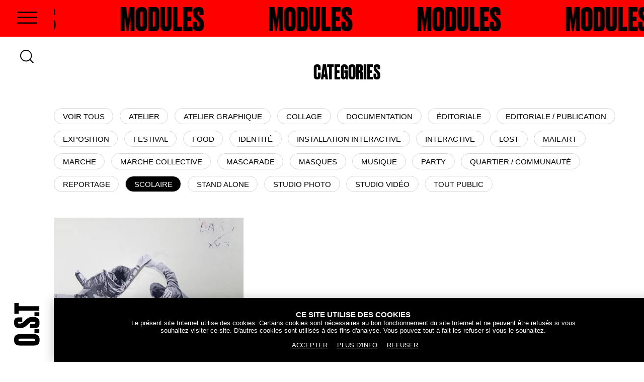

--- FILE ---
content_type: text/html; charset=UTF-8
request_url: https://www.ostcollective.org/modules-category/scolaire/
body_size: 10498
content:
	<!doctype html>
<html dir="ltr" lang="en-US" prefix="og: https://ogp.me/ns# fb: http://ogp.me/ns/fb#" class="no-js">
	<head>
		<meta charset="UTF-8">
		
		<link href="https://www.ostcollective.org/wp-content/themes/ost/img/icons/favicon.ico" rel="shortcut icon">
		<link href="https://www.ostcollective.org/wp-content/themes/ost/img/icons/touch.png" rel="apple-touch-icon-precomposed">
		<link rel="alternate" type="application/rss+xml" title="Oiseaux sans tête" href="https://www.ostcollective.org/feed/" />
		<meta http-equiv="X-UA-Compatible" content="IE=edge,chrome=1">
		<meta name="viewport" content="width=device-width, initial-scale=1.0">
		<meta name="description" content="">
		<link rel="stylesheet" type="text/css" href="https://www.ostcollective.org/wp-content/themes/ost/fonts/2005-XWMUXH.css">
			<style>img:is([sizes="auto" i], [sizes^="auto," i]) { contain-intrinsic-size: 3000px 1500px }</style>
	
		<!-- All in One SEO 4.9.3 - aioseo.com -->
		<title>Scolaire — Oiseaux sans tête</title>
	<meta name="robots" content="max-image-preview:large" />
	<meta name="google-site-verification" content="Mt4U7wu-ZmnhzNpzniBjJlQju5fU7oFMH7ccVqhmGGI" />
	<meta name="msvalidate.01" content="E53DCC430768146C4F23CB17C35A4B24" />
	<link rel="canonical" href="https://www.ostcollective.org/modules-category/scolaire/" />
	<meta name="generator" content="All in One SEO (AIOSEO) 4.9.3" />
		<script type="application/ld+json" class="aioseo-schema">
			{"@context":"https:\/\/schema.org","@graph":[{"@type":"BreadcrumbList","@id":"https:\/\/www.ostcollective.org\/modules-category\/scolaire\/#breadcrumblist","itemListElement":[{"@type":"ListItem","@id":"https:\/\/www.ostcollective.org#listItem","position":1,"name":"Home","item":"https:\/\/www.ostcollective.org","nextItem":{"@type":"ListItem","@id":"https:\/\/www.ostcollective.org\/modules-category\/scolaire\/#listItem","name":"Scolaire"}},{"@type":"ListItem","@id":"https:\/\/www.ostcollective.org\/modules-category\/scolaire\/#listItem","position":2,"name":"Scolaire","previousItem":{"@type":"ListItem","@id":"https:\/\/www.ostcollective.org#listItem","name":"Home"}}]},{"@type":"CollectionPage","@id":"https:\/\/www.ostcollective.org\/modules-category\/scolaire\/#collectionpage","url":"https:\/\/www.ostcollective.org\/modules-category\/scolaire\/","name":"Scolaire \u2014 Oiseaux sans t\u00eate","inLanguage":"en-US","isPartOf":{"@id":"https:\/\/www.ostcollective.org\/#website"},"breadcrumb":{"@id":"https:\/\/www.ostcollective.org\/modules-category\/scolaire\/#breadcrumblist"}},{"@type":"Organization","@id":"https:\/\/www.ostcollective.org\/#organization","name":"Oiseaux Sans T\u00eate asbl","url":"https:\/\/www.ostcollective.org\/","telephone":"+32484161561","logo":{"@type":"ImageObject","url":"https:\/\/i0.wp.com\/www.ostcollective.org\/wp-content\/uploads\/2020\/06\/OST_logo.png?fit=487%2C485&ssl=1","@id":"https:\/\/www.ostcollective.org\/modules-category\/scolaire\/#organizationLogo","width":487,"height":485,"caption":"Logo du collectif Oiseaux Sans T\u00eate"},"image":{"@id":"https:\/\/www.ostcollective.org\/modules-category\/scolaire\/#organizationLogo"},"sameAs":["https:\/\/www.facebook.com\/OiseauxSansTete\/","https:\/\/twitter.com\/OSTcollective","https:\/\/www.instagram.com\/oiseauxsanstete\/","https:\/\/www.youtube.com\/channel\/UC_psf5zZ_015srUlbV2RVIQ","https:\/\/www.linkedin.com\/company\/ostollective\/"]},{"@type":"WebSite","@id":"https:\/\/www.ostcollective.org\/#website","url":"https:\/\/www.ostcollective.org\/","name":"Oiseaux sans t\u00eate","inLanguage":"en-US","publisher":{"@id":"https:\/\/www.ostcollective.org\/#organization"}}]}
		</script>
		<!-- All in One SEO -->


	<!-- This site is optimized with the Yoast SEO plugin v26.7 - https://yoast.com/wordpress/plugins/seo/ -->
	<link rel="canonical" href="https://www.ostcollective.org/modules-category/scolaire/" />
	<meta property="og:locale" content="en_US" />
	<meta property="og:type" content="article" />
	<meta property="og:title" content="Scolaire Archives &#8212; Oiseaux sans tête" />
	<meta property="og:url" content="https://www.ostcollective.org/modules-category/scolaire/" />
	<meta property="og:site_name" content="Oiseaux sans tête" />
	<meta name="twitter:card" content="summary_large_image" />
	<meta name="twitter:site" content="@OSTcollective" />
	<script type="application/ld+json" class="yoast-schema-graph">{"@context":"https://schema.org","@graph":[{"@type":"CollectionPage","@id":"https://www.ostcollective.org/modules-category/scolaire/","url":"https://www.ostcollective.org/modules-category/scolaire/","name":"Scolaire Archives &#8212; Oiseaux sans tête","isPartOf":{"@id":"https://www.ostcollective.org/#website"},"primaryImageOfPage":{"@id":"https://www.ostcollective.org/modules-category/scolaire/#primaryimage"},"image":{"@id":"https://www.ostcollective.org/modules-category/scolaire/#primaryimage"},"thumbnailUrl":"https://i0.wp.com/www.ostcollective.org/wp-content/uploads/2020/05/clemenceau-ateliers-pedagogiques-studio-public.jpg?fit=1100%2C762&ssl=1","breadcrumb":{"@id":"https://www.ostcollective.org/modules-category/scolaire/#breadcrumb"},"inLanguage":"en-US"},{"@type":"ImageObject","inLanguage":"en-US","@id":"https://www.ostcollective.org/modules-category/scolaire/#primaryimage","url":"https://i0.wp.com/www.ostcollective.org/wp-content/uploads/2020/05/clemenceau-ateliers-pedagogiques-studio-public.jpg?fit=1100%2C762&ssl=1","contentUrl":"https://i0.wp.com/www.ostcollective.org/wp-content/uploads/2020/05/clemenceau-ateliers-pedagogiques-studio-public.jpg?fit=1100%2C762&ssl=1","width":1100,"height":762,"caption":"Atelier pédagogique, Clémenceau, Paris"},{"@type":"BreadcrumbList","@id":"https://www.ostcollective.org/modules-category/scolaire/#breadcrumb","itemListElement":[{"@type":"ListItem","position":1,"name":"Home","item":"https://www.ostcollective.org/"},{"@type":"ListItem","position":2,"name":"Scolaire"}]},{"@type":"WebSite","@id":"https://www.ostcollective.org/#website","url":"https://www.ostcollective.org/","name":"Oiseaux sans tête","description":"","publisher":{"@id":"https://www.ostcollective.org/#organization"},"potentialAction":[{"@type":"SearchAction","target":{"@type":"EntryPoint","urlTemplate":"https://www.ostcollective.org/?s={search_term_string}"},"query-input":{"@type":"PropertyValueSpecification","valueRequired":true,"valueName":"search_term_string"}}],"inLanguage":"en-US"},{"@type":"Organization","@id":"https://www.ostcollective.org/#organization","name":"Oiseaux Sans Tête asbl","url":"https://www.ostcollective.org/","logo":{"@type":"ImageObject","inLanguage":"en-US","@id":"https://www.ostcollective.org/#/schema/logo/image/","url":"https://www.ostcollective.org/wp-content/uploads/2020/06/OST_logo.png","contentUrl":"https://www.ostcollective.org/wp-content/uploads/2020/06/OST_logo.png","width":487,"height":485,"caption":"Oiseaux Sans Tête asbl"},"image":{"@id":"https://www.ostcollective.org/#/schema/logo/image/"},"sameAs":["https://www.facebook.com/OiseauxSansTete/","https://x.com/OSTcollective","https://www.instagram.com/oiseauxsanstete/"]}]}</script>
	<!-- / Yoast SEO plugin. -->


		<!-- This site uses the Google Analytics by MonsterInsights plugin v9.11.1 - Using Analytics tracking - https://www.monsterinsights.com/ -->
		<!-- Note: MonsterInsights is not currently configured on this site. The site owner needs to authenticate with Google Analytics in the MonsterInsights settings panel. -->
					<!-- No tracking code set -->
				<!-- / Google Analytics by MonsterInsights -->
		<link rel='stylesheet' id='embed-pdf-viewer-css' href='https://www.ostcollective.org/wp-content/plugins/embed-pdf-viewer/css/embed-pdf-viewer.css?ver=2.4.6' media='screen' />
<link rel='stylesheet' id='embedpress-css-css' href='https://www.ostcollective.org/wp-content/plugins/embedpress/assets/css/embedpress.css?ver=1767669371' media='all' />
<link rel='stylesheet' id='embedpress-blocks-style-css' href='https://www.ostcollective.org/wp-content/plugins/embedpress/assets/css/blocks.build.css?ver=1767669371' media='all' />
<link rel='stylesheet' id='embedpress-lazy-load-css-css' href='https://www.ostcollective.org/wp-content/plugins/embedpress/assets/css/lazy-load.css?ver=1767669371' media='all' />
<link rel='stylesheet' id='wp-block-library-css' href='https://c0.wp.com/c/6.8.3/wp-includes/css/dist/block-library/style.min.css' media='all' />
<style id='classic-theme-styles-inline-css' type='text/css'>
/*! This file is auto-generated */
.wp-block-button__link{color:#fff;background-color:#32373c;border-radius:9999px;box-shadow:none;text-decoration:none;padding:calc(.667em + 2px) calc(1.333em + 2px);font-size:1.125em}.wp-block-file__button{background:#32373c;color:#fff;text-decoration:none}
</style>
<link rel='stylesheet' id='aioseo/css/src/vue/standalone/blocks/table-of-contents/global.scss-css' href='https://www.ostcollective.org/wp-content/plugins/all-in-one-seo-pack/dist/Lite/assets/css/table-of-contents/global.e90f6d47.css?ver=4.9.3' media='all' />
<link rel='stylesheet' id='mediaelement-css' href='https://c0.wp.com/c/6.8.3/wp-includes/js/mediaelement/mediaelementplayer-legacy.min.css' media='all' />
<link rel='stylesheet' id='wp-mediaelement-css' href='https://c0.wp.com/c/6.8.3/wp-includes/js/mediaelement/wp-mediaelement.min.css' media='all' />
<style id='jetpack-sharing-buttons-style-inline-css' type='text/css'>
.jetpack-sharing-buttons__services-list{display:flex;flex-direction:row;flex-wrap:wrap;gap:0;list-style-type:none;margin:5px;padding:0}.jetpack-sharing-buttons__services-list.has-small-icon-size{font-size:12px}.jetpack-sharing-buttons__services-list.has-normal-icon-size{font-size:16px}.jetpack-sharing-buttons__services-list.has-large-icon-size{font-size:24px}.jetpack-sharing-buttons__services-list.has-huge-icon-size{font-size:36px}@media print{.jetpack-sharing-buttons__services-list{display:none!important}}.editor-styles-wrapper .wp-block-jetpack-sharing-buttons{gap:0;padding-inline-start:0}ul.jetpack-sharing-buttons__services-list.has-background{padding:1.25em 2.375em}
</style>
<style id='global-styles-inline-css' type='text/css'>
:root{--wp--preset--aspect-ratio--square: 1;--wp--preset--aspect-ratio--4-3: 4/3;--wp--preset--aspect-ratio--3-4: 3/4;--wp--preset--aspect-ratio--3-2: 3/2;--wp--preset--aspect-ratio--2-3: 2/3;--wp--preset--aspect-ratio--16-9: 16/9;--wp--preset--aspect-ratio--9-16: 9/16;--wp--preset--color--black: #000000;--wp--preset--color--cyan-bluish-gray: #abb8c3;--wp--preset--color--white: #ffffff;--wp--preset--color--pale-pink: #f78da7;--wp--preset--color--vivid-red: #cf2e2e;--wp--preset--color--luminous-vivid-orange: #ff6900;--wp--preset--color--luminous-vivid-amber: #fcb900;--wp--preset--color--light-green-cyan: #7bdcb5;--wp--preset--color--vivid-green-cyan: #00d084;--wp--preset--color--pale-cyan-blue: #8ed1fc;--wp--preset--color--vivid-cyan-blue: #0693e3;--wp--preset--color--vivid-purple: #9b51e0;--wp--preset--gradient--vivid-cyan-blue-to-vivid-purple: linear-gradient(135deg,rgba(6,147,227,1) 0%,rgb(155,81,224) 100%);--wp--preset--gradient--light-green-cyan-to-vivid-green-cyan: linear-gradient(135deg,rgb(122,220,180) 0%,rgb(0,208,130) 100%);--wp--preset--gradient--luminous-vivid-amber-to-luminous-vivid-orange: linear-gradient(135deg,rgba(252,185,0,1) 0%,rgba(255,105,0,1) 100%);--wp--preset--gradient--luminous-vivid-orange-to-vivid-red: linear-gradient(135deg,rgba(255,105,0,1) 0%,rgb(207,46,46) 100%);--wp--preset--gradient--very-light-gray-to-cyan-bluish-gray: linear-gradient(135deg,rgb(238,238,238) 0%,rgb(169,184,195) 100%);--wp--preset--gradient--cool-to-warm-spectrum: linear-gradient(135deg,rgb(74,234,220) 0%,rgb(151,120,209) 20%,rgb(207,42,186) 40%,rgb(238,44,130) 60%,rgb(251,105,98) 80%,rgb(254,248,76) 100%);--wp--preset--gradient--blush-light-purple: linear-gradient(135deg,rgb(255,206,236) 0%,rgb(152,150,240) 100%);--wp--preset--gradient--blush-bordeaux: linear-gradient(135deg,rgb(254,205,165) 0%,rgb(254,45,45) 50%,rgb(107,0,62) 100%);--wp--preset--gradient--luminous-dusk: linear-gradient(135deg,rgb(255,203,112) 0%,rgb(199,81,192) 50%,rgb(65,88,208) 100%);--wp--preset--gradient--pale-ocean: linear-gradient(135deg,rgb(255,245,203) 0%,rgb(182,227,212) 50%,rgb(51,167,181) 100%);--wp--preset--gradient--electric-grass: linear-gradient(135deg,rgb(202,248,128) 0%,rgb(113,206,126) 100%);--wp--preset--gradient--midnight: linear-gradient(135deg,rgb(2,3,129) 0%,rgb(40,116,252) 100%);--wp--preset--font-size--small: 13px;--wp--preset--font-size--medium: 20px;--wp--preset--font-size--large: 36px;--wp--preset--font-size--x-large: 42px;--wp--preset--spacing--20: 0.44rem;--wp--preset--spacing--30: 0.67rem;--wp--preset--spacing--40: 1rem;--wp--preset--spacing--50: 1.5rem;--wp--preset--spacing--60: 2.25rem;--wp--preset--spacing--70: 3.38rem;--wp--preset--spacing--80: 5.06rem;--wp--preset--shadow--natural: 6px 6px 9px rgba(0, 0, 0, 0.2);--wp--preset--shadow--deep: 12px 12px 50px rgba(0, 0, 0, 0.4);--wp--preset--shadow--sharp: 6px 6px 0px rgba(0, 0, 0, 0.2);--wp--preset--shadow--outlined: 6px 6px 0px -3px rgba(255, 255, 255, 1), 6px 6px rgba(0, 0, 0, 1);--wp--preset--shadow--crisp: 6px 6px 0px rgba(0, 0, 0, 1);}:where(.is-layout-flex){gap: 0.5em;}:where(.is-layout-grid){gap: 0.5em;}body .is-layout-flex{display: flex;}.is-layout-flex{flex-wrap: wrap;align-items: center;}.is-layout-flex > :is(*, div){margin: 0;}body .is-layout-grid{display: grid;}.is-layout-grid > :is(*, div){margin: 0;}:where(.wp-block-columns.is-layout-flex){gap: 2em;}:where(.wp-block-columns.is-layout-grid){gap: 2em;}:where(.wp-block-post-template.is-layout-flex){gap: 1.25em;}:where(.wp-block-post-template.is-layout-grid){gap: 1.25em;}.has-black-color{color: var(--wp--preset--color--black) !important;}.has-cyan-bluish-gray-color{color: var(--wp--preset--color--cyan-bluish-gray) !important;}.has-white-color{color: var(--wp--preset--color--white) !important;}.has-pale-pink-color{color: var(--wp--preset--color--pale-pink) !important;}.has-vivid-red-color{color: var(--wp--preset--color--vivid-red) !important;}.has-luminous-vivid-orange-color{color: var(--wp--preset--color--luminous-vivid-orange) !important;}.has-luminous-vivid-amber-color{color: var(--wp--preset--color--luminous-vivid-amber) !important;}.has-light-green-cyan-color{color: var(--wp--preset--color--light-green-cyan) !important;}.has-vivid-green-cyan-color{color: var(--wp--preset--color--vivid-green-cyan) !important;}.has-pale-cyan-blue-color{color: var(--wp--preset--color--pale-cyan-blue) !important;}.has-vivid-cyan-blue-color{color: var(--wp--preset--color--vivid-cyan-blue) !important;}.has-vivid-purple-color{color: var(--wp--preset--color--vivid-purple) !important;}.has-black-background-color{background-color: var(--wp--preset--color--black) !important;}.has-cyan-bluish-gray-background-color{background-color: var(--wp--preset--color--cyan-bluish-gray) !important;}.has-white-background-color{background-color: var(--wp--preset--color--white) !important;}.has-pale-pink-background-color{background-color: var(--wp--preset--color--pale-pink) !important;}.has-vivid-red-background-color{background-color: var(--wp--preset--color--vivid-red) !important;}.has-luminous-vivid-orange-background-color{background-color: var(--wp--preset--color--luminous-vivid-orange) !important;}.has-luminous-vivid-amber-background-color{background-color: var(--wp--preset--color--luminous-vivid-amber) !important;}.has-light-green-cyan-background-color{background-color: var(--wp--preset--color--light-green-cyan) !important;}.has-vivid-green-cyan-background-color{background-color: var(--wp--preset--color--vivid-green-cyan) !important;}.has-pale-cyan-blue-background-color{background-color: var(--wp--preset--color--pale-cyan-blue) !important;}.has-vivid-cyan-blue-background-color{background-color: var(--wp--preset--color--vivid-cyan-blue) !important;}.has-vivid-purple-background-color{background-color: var(--wp--preset--color--vivid-purple) !important;}.has-black-border-color{border-color: var(--wp--preset--color--black) !important;}.has-cyan-bluish-gray-border-color{border-color: var(--wp--preset--color--cyan-bluish-gray) !important;}.has-white-border-color{border-color: var(--wp--preset--color--white) !important;}.has-pale-pink-border-color{border-color: var(--wp--preset--color--pale-pink) !important;}.has-vivid-red-border-color{border-color: var(--wp--preset--color--vivid-red) !important;}.has-luminous-vivid-orange-border-color{border-color: var(--wp--preset--color--luminous-vivid-orange) !important;}.has-luminous-vivid-amber-border-color{border-color: var(--wp--preset--color--luminous-vivid-amber) !important;}.has-light-green-cyan-border-color{border-color: var(--wp--preset--color--light-green-cyan) !important;}.has-vivid-green-cyan-border-color{border-color: var(--wp--preset--color--vivid-green-cyan) !important;}.has-pale-cyan-blue-border-color{border-color: var(--wp--preset--color--pale-cyan-blue) !important;}.has-vivid-cyan-blue-border-color{border-color: var(--wp--preset--color--vivid-cyan-blue) !important;}.has-vivid-purple-border-color{border-color: var(--wp--preset--color--vivid-purple) !important;}.has-vivid-cyan-blue-to-vivid-purple-gradient-background{background: var(--wp--preset--gradient--vivid-cyan-blue-to-vivid-purple) !important;}.has-light-green-cyan-to-vivid-green-cyan-gradient-background{background: var(--wp--preset--gradient--light-green-cyan-to-vivid-green-cyan) !important;}.has-luminous-vivid-amber-to-luminous-vivid-orange-gradient-background{background: var(--wp--preset--gradient--luminous-vivid-amber-to-luminous-vivid-orange) !important;}.has-luminous-vivid-orange-to-vivid-red-gradient-background{background: var(--wp--preset--gradient--luminous-vivid-orange-to-vivid-red) !important;}.has-very-light-gray-to-cyan-bluish-gray-gradient-background{background: var(--wp--preset--gradient--very-light-gray-to-cyan-bluish-gray) !important;}.has-cool-to-warm-spectrum-gradient-background{background: var(--wp--preset--gradient--cool-to-warm-spectrum) !important;}.has-blush-light-purple-gradient-background{background: var(--wp--preset--gradient--blush-light-purple) !important;}.has-blush-bordeaux-gradient-background{background: var(--wp--preset--gradient--blush-bordeaux) !important;}.has-luminous-dusk-gradient-background{background: var(--wp--preset--gradient--luminous-dusk) !important;}.has-pale-ocean-gradient-background{background: var(--wp--preset--gradient--pale-ocean) !important;}.has-electric-grass-gradient-background{background: var(--wp--preset--gradient--electric-grass) !important;}.has-midnight-gradient-background{background: var(--wp--preset--gradient--midnight) !important;}.has-small-font-size{font-size: var(--wp--preset--font-size--small) !important;}.has-medium-font-size{font-size: var(--wp--preset--font-size--medium) !important;}.has-large-font-size{font-size: var(--wp--preset--font-size--large) !important;}.has-x-large-font-size{font-size: var(--wp--preset--font-size--x-large) !important;}
:where(.wp-block-post-template.is-layout-flex){gap: 1.25em;}:where(.wp-block-post-template.is-layout-grid){gap: 1.25em;}
:where(.wp-block-columns.is-layout-flex){gap: 2em;}:where(.wp-block-columns.is-layout-grid){gap: 2em;}
:root :where(.wp-block-pullquote){font-size: 1.5em;line-height: 1.6;}
</style>
<link rel='stylesheet' id='cookie-law-info-css' href='https://www.ostcollective.org/wp-content/plugins/cookie-law-info/legacy/public/css/cookie-law-info-public.css?ver=3.3.9.1' media='all' />
<link rel='stylesheet' id='cookie-law-info-gdpr-css' href='https://www.ostcollective.org/wp-content/plugins/cookie-law-info/legacy/public/css/cookie-law-info-gdpr.css?ver=3.3.9.1' media='all' />
<link rel='stylesheet' id='normalize-css' href='https://www.ostcollective.org/wp-content/themes/ost/css/lib/normalize.css?ver=8.0.0' media='all' />
<link rel='stylesheet' id='ost-css' href='https://www.ostcollective.org/wp-content/themes/ost/style.css?ver=1.0.4' media='all' />
<link rel='stylesheet' id='ost_mobile-css' href='https://www.ostcollective.org/wp-content/themes/ost/style_mobile.css?ver=1.0' media='all' />
<link rel='stylesheet' id='wrve-css-css' href='https://www.ostcollective.org/wp-content/plugins/responsive-video-embed/css/rve.min.css?ver=6.8.3' media='all' />
<script type="text/javascript" src="https://www.ostcollective.org/wp-content/themes/ost/js/lib/jquery-3.3.1.min.js?ver=3.3.1" id="jquery-js"></script>
<script type="text/javascript" id="cookie-law-info-js-extra">
/* <![CDATA[ */
var Cli_Data = {"nn_cookie_ids":[],"cookielist":[],"non_necessary_cookies":[],"ccpaEnabled":"","ccpaRegionBased":"","ccpaBarEnabled":"","strictlyEnabled":["necessary","obligatoire"],"ccpaType":"gdpr","js_blocking":"","custom_integration":"","triggerDomRefresh":"","secure_cookies":""};
var cli_cookiebar_settings = {"animate_speed_hide":"500","animate_speed_show":"500","background":"#000000","border":"#b1a6a6c2","border_on":"","button_1_button_colour":"#000","button_1_button_hover":"#000000","button_1_link_colour":"#fff","button_1_as_button":"","button_1_new_win":"","button_2_button_colour":"#333","button_2_button_hover":"#292929","button_2_link_colour":"#ffffff","button_2_as_button":"","button_2_hidebar":"","button_3_button_colour":"#000","button_3_button_hover":"#000000","button_3_link_colour":"#fff","button_3_as_button":"","button_3_new_win":"","button_4_button_colour":"#000","button_4_button_hover":"#000000","button_4_link_colour":"#ffffff","button_4_as_button":"","button_7_button_colour":"#61a229","button_7_button_hover":"#4e8221","button_7_link_colour":"#fff","button_7_as_button":"1","button_7_new_win":"","font_family":"inherit","header_fix":"","notify_animate_hide":"1","notify_animate_show":"","notify_div_id":"#cookie-law-info-bar","notify_position_horizontal":"right","notify_position_vertical":"bottom","scroll_close":"","scroll_close_reload":"","accept_close_reload":"","reject_close_reload":"","showagain_tab":"","showagain_background":"#fff","showagain_border":"#000","showagain_div_id":"#cookie-law-info-again","showagain_x_position":"100px","text":"#ffffff","show_once_yn":"","show_once":"10000","logging_on":"","as_popup":"","popup_overlay":"1","bar_heading_text":"Ce site utilise des cookies","cookie_bar_as":"banner","popup_showagain_position":"bottom-right","widget_position":"left"};
var log_object = {"ajax_url":"https:\/\/www.ostcollective.org\/wp-admin\/admin-ajax.php"};
/* ]]> */
</script>
<script type="text/javascript" src="https://www.ostcollective.org/wp-content/plugins/cookie-law-info/legacy/public/js/cookie-law-info-public.js?ver=3.3.9.1" id="cookie-law-info-js"></script>
<script type="text/javascript" src="https://www.ostcollective.org/wp-content/themes/ost/js/plugins.js?ver=1.0" id="plugins-js"></script>
<script type="text/javascript" id="ostscripts-js-extra">
/* <![CDATA[ */
var wnm_custom = {"site_url":"https:\/\/www.ostcollective.org\/","template_url":"https:\/\/www.ostcollective.org\/wp-content\/themes\/ost"};
/* ]]> */
</script>
<script type="text/javascript" src="https://www.ostcollective.org/wp-content/themes/ost/js/scripts.js?ver=1.0" id="ostscripts-js"></script>
<meta name="generator" content="Site Kit by Google 1.170.0" />	<style>img#wpstats{display:none}</style>
		
<!-- START - Open Graph and Twitter Card Tags 3.3.7 -->
 <!-- Facebook Open Graph -->
  <meta property="og:locale" content="fr_FR"/>
  <meta property="og:site_name" content="Oiseaux sans tête"/>
  <meta property="og:title" content="Scolaire"/>
  <meta property="og:url" content="https://www.ostcollective.org/modules-category/scolaire/"/>
  <meta property="og:type" content="article"/>
  <meta property="og:description" content="Scolaire"/>
  <meta property="article:publisher" content="https://www.facebook.com/OiseauxSansTete/"/>
  <meta property="fb:app_id" content="248626192885976"/>
  <meta property="fb:admins" content="371062109578796"/>
 <!-- Google+ / Schema.org -->
 <!-- Twitter Cards -->
  <meta name="twitter:title" content="Scolaire"/>
  <meta name="twitter:url" content="https://www.ostcollective.org/modules-category/scolaire/"/>
  <meta name="twitter:description" content="Scolaire"/>
  <meta name="twitter:card" content="summary_large_image"/>
  <meta name="twitter:site" content="@https://twitter.com/OSTcollective"/>
 <!-- SEO -->
 <!-- Misc. tags -->
 <!-- is_tax: modules-category -->
<!-- END - Open Graph and Twitter Card Tags 3.3.7 -->
	

		<script async src='https://www.googletagmanager.com/gtag/js?id=UA-10989637-1'></script>
		<script>
		  window.dataLayer = window.dataLayer || [];
		  function gtag(){dataLayer.push(arguments);}
		  gtag('js', new Date());
		  gtag('config', 'UA-10989637-1');
		</script>

	</head>
	<body class="archive tax-modules-category term-scolaire term-73 wp-theme-ost isDesktop">

		<!-- preloader -->
		<div id="preloader"><div id="loader"><img src="https://www.ostcollective.org/wp-content/themes/ost/img/loader.gif" /></div></div>
		<!-- /preloader -->

		<!-- wrapper -->
		<div class="wrapper">

			<!-- header -->

			<header class="header" role="banner">

				<div class="nav-button"><div class="menu"><img src="https://www.ostcollective.org/wp-content/themes/ost/img/menu-icon.svg" class="menu-open"></div></div>

				
				<div class="headline">
										<div class='marquee' data-duration='10000' data-gap='0' data-duplicated='true' data-startVisible='true' data-delayBeforeStart='0'><span>MODULES</span><span>MODULES</span><span>MODULES</span><span>MODULES</span><span>MODULES</span><span>MODULES</span></div>
				</div>

				<div class="headline rechercher">
					<div class='marquee' data-duration='15000' data-gap='0' data-duplicated='true' data-startVisible='true' data-delayBeforeStart='0'><span>RECHERCHER</span><span>RECHERCHER</span><span>RECHERCHER</span><span>RECHERCHER</span></div>
				</div>

				
			</header>
			<!-- /header -->

			<nav id="main-menu" class="nav">
				<a class="home-button mobile" href="https://www.ostcollective.org"><span>O.S.T</span></a>
				<div class="close-button"><span>FERMER</span></div>
				<div class="mobile"><ul><li id="menu-item-158" class="menu-item menu-item-type-post_type menu-item-object-page menu-item-158"><a href="https://www.ostcollective.org/experiences/">Expériences</a></li>
<li id="menu-item-157" class="menu-item menu-item-type-post_type menu-item-object-page menu-item-157"><a href="https://www.ostcollective.org/modules/">Modules</a></li>
<li id="menu-item-156" class="menu-item menu-item-type-post_type menu-item-object-page menu-item-156"><a href="https://www.ostcollective.org/qui-et-quoi/">Qui et quoi</a></li>
<li id="menu-item-159" class="fixed-search menu-item menu-item-type-custom menu-item-object-custom menu-item-159"><a href="#">Rechercher</a></li>
</ul></div>
				<div class="nomobile"><ul><li id="menu-item-22" class="menu-item menu-item-type-post_type menu-item-object-page menu-item-22"><a href="https://www.ostcollective.org/experiences/">Expériences</a></li>
<li id="menu-item-21" class="menu-item menu-item-type-post_type menu-item-object-page menu-item-21"><a href="https://www.ostcollective.org/modules/">Modules</a></li>
<li id="menu-item-25" class="menu-item menu-item-type-post_type menu-item-object-page menu-item-25"><a href="https://www.ostcollective.org/qui-et-quoi/">Qui et quoi</a></li>
</ul></div>
			</nav>

			<div id="searcher">
				<div class="close-search">FERMER</div>
				<form class="search-form" class="search" method="get" action="https://www.ostcollective.org"><input class="search-input" type="search" minlength="3" name="s" rows="2" placeholder="TAPEZ ICI POUR RECHERCHER" onfocus="this.placeholder = ''" onblur="this.placeholder = 'TAPEZ ICI POUR RECHERCHER'"></form>
			</div>

			<div class="floating-search">
				<img src="https://www.ostcollective.org/wp-content/themes/ost/img/search-icon.svg" class="search-icon" />
			</div>

			<div class="floating-brand">
				<a href="https://www.ostcollective.org"><img src="https://www.ostcollective.org/wp-content/themes/ost/img/ost-logo.svg" class="logo-icon" /></a>
			</div>

	<main role="main" aria-label="Content">
	<!-- section -->
	<section>

		
		<div class="col-lg-offset-1 col-lg-12 col-xs-offset-0 col-xs-13">
			<div class="page-container">
				<div class="categories-section">
					<h4 class="title-default">Categories</h4>
					<div class="filter-container">
					<div class="cat-term all">Voir Tous</div><div class="cat-term " data-term="atelier">Atelier</div><div class="cat-term " data-term="atelier-graphique">Atelier graphique</div><div class="cat-term " data-term="collage">Collage</div><div class="cat-term " data-term="documentation">Documentation</div><div class="cat-term " data-term="editoriale">Éditoriale</div><div class="cat-term " data-term="editoriale-publication">Editoriale / publication</div><div class="cat-term " data-term="exposition">Exposition</div><div class="cat-term " data-term="festival">Festival</div><div class="cat-term " data-term="food">Food</div><div class="cat-term " data-term="identite">Identité</div><div class="cat-term " data-term="installation-interactive">Installation interactive</div><div class="cat-term " data-term="interactive">Interactive</div><div class="cat-term " data-term="lost">lost</div><div class="cat-term " data-term="mail-art">Mail art</div><div class="cat-term " data-term="marche">marche</div><div class="cat-term " data-term="marche-collective">Marche collective</div><div class="cat-term " data-term="mascarade">mascarade</div><div class="cat-term " data-term="masques">masques</div><div class="cat-term " data-term="musique">Musique</div><div class="cat-term " data-term="party">Party</div><div class="cat-term " data-term="quartier-communaute">Quartier / Communauté</div><div class="cat-term " data-term="reportage">Reportage</div><div class="cat-term selected" data-term="scolaire">Scolaire</div><div class="cat-term " data-term="stand-alone">Stand alone</div><div class="cat-term " data-term="studio-photo">Studio Photo</div><div class="cat-term " data-term="studio-video">Studio Vidéo</div><div class="cat-term " data-term="tout-public">Tout public</div>					</div>
					<div class="grid-container">
						<div class="module-thumb grid-thumb short " style="display:none;"><a href="https://www.ostcollective.org/module/post-box/"><div class="module-image-container"><img src="[data-uri]" data-src="https://i0.wp.com/www.ostcollective.org/wp-content/uploads/2024/11/screenshot-scaled.jpg?fit=900%2C472&#038;ssl=1" class="lazyload" /><div class="thumb-hover-container"><div class="categories"></div></div></div></a><a href="https://www.ostcollective.org/module/post-box/"><div class="dot"></div><div class="module-title">pOST BOX</div></a></div><div class="module-thumb grid-thumb short studio-photo tout-public " style="display:none;"><a href="https://www.ostcollective.org/module/studio-photo-pret-a-porter/"><div class="module-image-container"><img src="[data-uri]" data-src="https://i0.wp.com/www.ostcollective.org/wp-content/uploads/2020/05/studio-1900-cite-de-l-image-studio-pret-a-porter-oiseaux-sans-tete-4.jpg?fit=691%2C1024&#038;ssl=1" class="lazyload" /><div class="thumb-hover-container"><div class="categories"><div class="category">Studio Photo</div><div class="category">Tout public</div></div></div></div></a><a href="https://www.ostcollective.org/module/studio-photo-pret-a-porter/"><div class="dot"></div><div class="module-title">Studio photo / prêt à porter</div></a></div><div class="module-thumb grid-thumb short party studio-photo tout-public " style="display:none;"><a href="https://www.ostcollective.org/module/studio-photo-sur-mesure/"><div class="module-image-container"><img src="[data-uri]" data-src="https://i0.wp.com/www.ostcollective.org/wp-content/uploads/2020/05/les-olympes-retrouvees-studio-sur-mesure-oiseaux-sans-tete-3.jpg?fit=683%2C1024&#038;ssl=1" class="lazyload" /><div class="thumb-hover-container"><div class="categories"><div class="category">Party</div><div class="category">Studio Photo</div><div class="category">Tout public</div></div></div></div></a><a href="https://www.ostcollective.org/module/studio-photo-sur-mesure/"><div class="dot"></div><div class="module-title">Studio photo / Sur mesure</div></a></div><div class="module-thumb grid-thumb short interactive musique studio-video " style="display:none;"><a href="https://www.ostcollective.org/module/lets-dance/"><div class="module-image-container"><img src="[data-uri]" data-src="https://i0.wp.com/www.ostcollective.org/wp-content/uploads/2020/05/let-s-dance-mons-kids-ball-fond-vert-augmente-oiseaux-sans-tete-10.jpg?fit=900%2C601&#038;ssl=1" class="lazyload" /><div class="thumb-hover-container"><div class="categories"><div class="category">Interactive</div><div class="category">Musique</div><div class="category">Studio Vidéo</div></div></div></div></a><a href="https://www.ostcollective.org/module/lets-dance/"><div class="dot"></div><div class="module-title">Let's Dance</div></a></div><div class="module-thumb grid-thumb short atelier collage mail-art " style="display:none;"><a href="https://www.ostcollective.org/module/p-ost/"><div class="module-image-container"><img src="[data-uri]" data-src="https://i0.wp.com/www.ostcollective.org/wp-content/uploads/2020/04/post-atelier-graphique-mail-art-oiseaux-sans-tete-9.jpg?fit=900%2C601&#038;ssl=1" class="lazyload" /><div class="thumb-hover-container"><div class="categories"><div class="category">Atelier</div><div class="category">Collage</div><div class="category">Mail art</div></div></div></div></a><a href="https://www.ostcollective.org/module/p-ost/"><div class="dot"></div><div class="module-title">pOst</div></a></div><div class="module-thumb grid-thumb short atelier exposition studio-photo " style="display:none;"><a href="https://www.ostcollective.org/module/a-la-maniere-de/"><div class="module-image-container"><img src="[data-uri]" data-src="https://i0.wp.com/www.ostcollective.org/wp-content/uploads/2020/05/a-la-maniere-de-alle-du-kaai-fond-vert-augmente-oiseaux-sans-tete-27.jpg?fit=841%2C1024&#038;ssl=1" class="lazyload" /><div class="thumb-hover-container"><div class="categories"><div class="category">Atelier</div><div class="category">Exposition</div><div class="category">Studio Photo</div></div></div></div></a><a href="https://www.ostcollective.org/module/a-la-maniere-de/"><div class="dot"></div><div class="module-title">À la manière de</div></a></div><div class="module-thumb grid-thumb short atelier documentation editoriale-publication exposition identite quartier-communaute " style="display:none;"><a href="https://www.ostcollective.org/module/logbook/"><div class="module-image-container"><img src="[data-uri]" data-src="https://i0.wp.com/www.ostcollective.org/wp-content/uploads/2020/05/logbook-oiseaux-sans-tete-18.jpg?fit=672%2C1024&#038;ssl=1" class="lazyload" /><div class="thumb-hover-container"><div class="categories"><div class="category">Atelier</div><div class="category">Documentation</div><div class="category">Editoriale / publication</div><div class="category">Exposition</div><div class="category">Identité</div><div class="category">Quartier / Communauté</div></div></div></div></a><a href="https://www.ostcollective.org/module/logbook/"><div class="dot"></div><div class="module-title">Logbook</div></a></div><div class="module-thumb grid-thumb short studio-photo " style="display:none;"><a href="https://www.ostcollective.org/module/fond-vert-augmente/"><div class="module-image-container"><img src="[data-uri]" data-src="https://i0.wp.com/www.ostcollective.org/wp-content/uploads/2020/05/photoboost-fond-vert-augmente-oiseaux-sans-tete-26.jpg?fit=900%2C790&#038;ssl=1" class="lazyload" /><div class="thumb-hover-container"><div class="categories"><div class="category">Studio Photo</div></div></div></div></a><a href="https://www.ostcollective.org/module/fond-vert-augmente/"><div class="dot"></div><div class="module-title">Fond vert augmenté</div></a></div><div class="module-thumb grid-thumb short editoriale-publication marche-collective " style="display:none;"><a href="https://www.ostcollective.org/module/walkbook-carnet-dobservation/"><div class="module-image-container"><img src="[data-uri]" data-src="https://i0.wp.com/www.ostcollective.org/wp-content/uploads/2021/09/walkbook-kit_1-e1631263855921.jpg?fit=900%2C675&#038;ssl=1" class="lazyload" /><div class="thumb-hover-container"><div class="categories"><div class="category">Editoriale / publication</div><div class="category">Marche collective</div></div></div></div></a><a href="https://www.ostcollective.org/module/walkbook-carnet-dobservation/"><div class="dot"></div><div class="module-title">WalkBook // Carnet d'observation</div></a></div><div class="module-thumb grid-thumb short stand-alone studio-photo " style="display:none;"><a href="https://www.ostcollective.org/module/who-are-you/"><div class="module-image-container"><img src="[data-uri]" data-src="https://i0.wp.com/www.ostcollective.org/wp-content/uploads/2020/05/radio-panik-who-are-you-oiseaux-sans-tete.jpg?fit=900%2C600&#038;ssl=1" class="lazyload" /><div class="thumb-hover-container"><div class="categories"><div class="category">Stand alone</div><div class="category">Studio Photo</div></div></div></div></a><a href="https://www.ostcollective.org/module/who-are-you/"><div class="dot"></div><div class="module-title">Who are you ?</div></a></div><div class="module-thumb grid-thumb short festival food lost marche marche-collective " style="display:none;"><a href="https://www.ostcollective.org/module/lost/"><div class="module-image-container"><img src="[data-uri]" data-src="https://i0.wp.com/www.ostcollective.org/wp-content/uploads/2020/05/lost-marche-collective-exploration-oiseaux-sans-tete-15.jpg?fit=900%2C602&#038;ssl=1" class="lazyload" /><div class="thumb-hover-container"><div class="categories"><div class="category">Festival</div><div class="category">Food</div><div class="category">lost</div><div class="category">marche</div><div class="category">Marche collective</div></div></div></div></a><a href="https://www.ostcollective.org/module/lost/"><div class="dot"></div><div class="module-title">(L)OST</div></a></div><div class="module-thumb grid-thumb short studio-photo " style="display:none;"><a href="https://www.ostcollective.org/module/electrochoc/"><div class="module-image-container"><img src="[data-uri]" data-src="https://i0.wp.com/www.ostcollective.org/wp-content/uploads/2020/05/electrochoc-studio-photo-julie-guiches-19.jpg?fit=900%2C900&#038;ssl=1" class="lazyload" /><div class="thumb-hover-container"><div class="categories"><div class="category">Studio Photo</div></div></div></div></a><a href="https://www.ostcollective.org/module/electrochoc/"><div class="dot"></div><div class="module-title">Electrochoc</div></a></div><div class="module-thumb grid-thumb short atelier-graphique editoriale installation-interactive marche-collective " style="display:none;"><a href="https://www.ostcollective.org/module/manif/"><div class="module-image-container"><img src="[data-uri]" data-src="https://i0.wp.com/www.ostcollective.org/wp-content/uploads/2020/05/manif-ideale-manif-oiseaux-sans-tete-5-2.jpg?fit=900%2C602&#038;ssl=1" class="lazyload" /><div class="thumb-hover-container"><div class="categories"><div class="category">Atelier graphique</div><div class="category">Éditoriale</div><div class="category">Installation interactive</div><div class="category">Marche collective</div></div></div></div></a><a href="https://www.ostcollective.org/module/manif/"><div class="dot"></div><div class="module-title">MANIF</div></a></div><div class="module-thumb grid-thumb short atelier atelier-graphique mascarade masques studio-photo " style="display:none;"><a href="https://www.ostcollective.org/module/mascarades/"><div class="module-image-container"><img src="[data-uri]" data-src="https://i0.wp.com/www.ostcollective.org/wp-content/uploads/2020/05/mascarade-vegetal-3.jpg?fit=683%2C1024&#038;ssl=1" class="lazyload" /><div class="thumb-hover-container"><div class="categories"><div class="category">Atelier</div><div class="category">Atelier graphique</div><div class="category">mascarade</div><div class="category">masques</div><div class="category">Studio Photo</div></div></div></div></a><a href="https://www.ostcollective.org/module/mascarades/"><div class="dot"></div><div class="module-title">Mascarades</div></a></div><div class="module-thumb grid-thumb short atelier atelier-graphique scolaire " style="display:inline-block;"><a href="https://www.ostcollective.org/module/ateliers-pedagogiques/"><div class="module-image-container"><img src="[data-uri]" data-src="https://i0.wp.com/www.ostcollective.org/wp-content/uploads/2020/05/clemenceau-ateliers-pedagogiques-studio-public.jpg?fit=900%2C623&#038;ssl=1" class="lazyload" /><div class="thumb-hover-container"><div class="categories"><div class="category">Atelier</div><div class="category">Atelier graphique</div><div class="category">Scolaire</div></div></div></div></a><a href="https://www.ostcollective.org/module/ateliers-pedagogiques/"><div class="dot"></div><div class="module-title">Ateliers pédagogiques</div></a></div><div class="module-thumb grid-thumb short identite quartier-communaute " style="display:none;"><a href="https://www.ostcollective.org/module/portraits-de-quartier/"><div class="module-image-container"><img src="[data-uri]" data-src="https://i0.wp.com/www.ostcollective.org/wp-content/uploads/2020/05/free-diaz-portraits-de-quartier-studio-public-17.jpg?fit=900%2C600&#038;ssl=1" class="lazyload" /><div class="thumb-hover-container"><div class="categories"><div class="category">Identité</div><div class="category">Quartier / Communauté</div></div></div></div></a><a href="https://www.ostcollective.org/module/portraits-de-quartier/"><div class="dot"></div><div class="module-title">Portraits de quartier</div></a></div><div class="module-thumb grid-thumb short atelier food studio-photo " style="display:none;"><a href="https://www.ostcollective.org/module/perfood/"><div class="module-image-container"><img src="[data-uri]" data-src="https://i0.wp.com/www.ostcollective.org/wp-content/uploads/2020/05/perfood-pastahorizon-studiopublic_1.jpg?fit=900%2C675&#038;ssl=1" class="lazyload" /><div class="thumb-hover-container"><div class="categories"><div class="category">Atelier</div><div class="category">Food</div><div class="category">Studio Photo</div></div></div></div></a><a href="https://www.ostcollective.org/module/perfood/"><div class="dot"></div><div class="module-title">PerF/Food</div></a></div><div class="module-thumb grid-thumb short editoriale-publication " style="display:none;"><a href="https://www.ostcollective.org/module/editorial/"><div class="module-image-container"><img src="[data-uri]" data-src="https://i0.wp.com/www.ostcollective.org/wp-content/uploads/2020/06/publi_29.jpg?fit=683%2C1024&#038;ssl=1" class="lazyload" /><div class="thumb-hover-container"><div class="categories"><div class="category">Editoriale / publication</div></div></div></div></a><a href="https://www.ostcollective.org/module/editorial/"><div class="dot"></div><div class="module-title">Éditorial</div></a></div><div class="module-thumb grid-thumb short documentation reportage " style="display:none;"><a href="https://www.ostcollective.org/module/document-action/"><div class="module-image-container"><img src="[data-uri]" data-src="https://i0.wp.com/www.ostcollective.org/wp-content/uploads/2020/06/The-Archist.jpg?fit=900%2C566&#038;ssl=1" class="lazyload" /><div class="thumb-hover-container"><div class="categories"><div class="category">Documentation</div><div class="category">Reportage</div></div></div></div></a><a href="https://www.ostcollective.org/module/document-action/"><div class="dot"></div><div class="module-title">Document'Action</div></a></div>					</div>
				</div>
			</div>
		</div>

	</section>
	<!-- /section -->
	</main>

			<!-- footer -->
			<footer class="footer" role="contentinfo">

				<div class="col-lg-offset-1 col-lg-7 col-xs-offset-0 col-xs-13 footer-area-left"></div>
				<div class="col-lg-3 col-xs-8 footer-area-center"></div>	
				<div class="col-lg-2 col-xs-5 footer-area-right"></div>

			</footer>
			<!-- /footer -->

		</div>
		<!-- /wrapper -->

		<script type="speculationrules">
{"prefetch":[{"source":"document","where":{"and":[{"href_matches":"\/*"},{"not":{"href_matches":["\/wp-*.php","\/wp-admin\/*","\/wp-content\/uploads\/*","\/wp-content\/*","\/wp-content\/plugins\/*","\/wp-content\/themes\/ost\/*","\/*\\?(.+)"]}},{"not":{"selector_matches":"a[rel~=\"nofollow\"]"}},{"not":{"selector_matches":".no-prefetch, .no-prefetch a"}}]},"eagerness":"conservative"}]}
</script>
<!--googleoff: all--><div id="cookie-law-info-bar" data-nosnippet="true"><h5 class="cli_messagebar_head">Ce site utilise des cookies</h5><span><p>Le présent site Internet utilise des cookies. Certains cookies sont nécessaires au bon fonctionnement du site Internet et ne peuvent être refusés si vous souhaitez visiter ce site. D'autres cookies sont utilisés à des fins d'analyse. Vous pouvez tout à fait les refuser si vous le souhaitez.</p><a role='button' data-cli_action="accept" id="cookie_action_close_header" class="cli-plugin-main-button cookie_action_close_header cli_action_button wt-cli-accept-btn">Accepter</a><a href="https://www.ostcollective.org/politique-en-matiere-de-cookies/" id="CONSTANT_OPEN_URL" class="cli-plugin-main-link">Plus d&#039;info</a><a role='button' id="cookie_action_close_header_reject" class="cookie_action_close_header_reject cli_action_button wt-cli-reject-btn" data-cli_action="reject">Refuser</a></span></div><div id="cookie-law-info-again" data-nosnippet="true"><span id="cookie_hdr_showagain">Privacy &amp; Cookies Policy</span></div><div class="cli-modal" data-nosnippet="true" id="cliSettingsPopup" tabindex="-1" role="dialog" aria-labelledby="cliSettingsPopup" aria-hidden="true">
  <div class="cli-modal-dialog" role="document">
	<div class="cli-modal-content cli-bar-popup">
		  <button type="button" class="cli-modal-close" id="cliModalClose">
			<svg class="" viewBox="0 0 24 24"><path d="M19 6.41l-1.41-1.41-5.59 5.59-5.59-5.59-1.41 1.41 5.59 5.59-5.59 5.59 1.41 1.41 5.59-5.59 5.59 5.59 1.41-1.41-5.59-5.59z"></path><path d="M0 0h24v24h-24z" fill="none"></path></svg>
			<span class="wt-cli-sr-only">Close</span>
		  </button>
		  <div class="cli-modal-body">
			<div class="cli-container-fluid cli-tab-container">
	<div class="cli-row">
		<div class="cli-col-12 cli-align-items-stretch cli-px-0">
			<div class="cli-privacy-overview">
				<h4>Privacy Overview</h4>				<div class="cli-privacy-content">
					<div class="cli-privacy-content-text">This website uses cookies to improve your experience while you navigate through the website. Out of these cookies, the cookies that are categorized as necessary are stored on your browser as they are essential for the working of basic functionalities of the website. We also use third-party cookies that help us analyze and understand how you use this website. These cookies will be stored in your browser only with your consent. You also have the option to opt-out of these cookies. But opting out of some of these cookies may have an effect on your browsing experience.</div>
				</div>
				<a class="cli-privacy-readmore" aria-label="Show more" role="button" data-readmore-text="Show more" data-readless-text="Show less"></a>			</div>
		</div>
		<div class="cli-col-12 cli-align-items-stretch cli-px-0 cli-tab-section-container">
												<div class="cli-tab-section">
						<div class="cli-tab-header">
							<a role="button" tabindex="0" class="cli-nav-link cli-settings-mobile" data-target="necessary" data-toggle="cli-toggle-tab">
								Necessary							</a>
															<div class="wt-cli-necessary-checkbox">
									<input type="checkbox" class="cli-user-preference-checkbox"  id="wt-cli-checkbox-necessary" data-id="checkbox-necessary" checked="checked"  />
									<label class="form-check-label" for="wt-cli-checkbox-necessary">Necessary</label>
								</div>
								<span class="cli-necessary-caption">Always Enabled</span>
													</div>
						<div class="cli-tab-content">
							<div class="cli-tab-pane cli-fade" data-id="necessary">
								<div class="wt-cli-cookie-description">
									Necessary cookies are absolutely essential for the website to function properly. This category only includes cookies that ensures basic functionalities and security features of the website. These cookies do not store any personal information.								</div>
							</div>
						</div>
					</div>
																	<div class="cli-tab-section">
						<div class="cli-tab-header">
							<a role="button" tabindex="0" class="cli-nav-link cli-settings-mobile" data-target="non-necessary" data-toggle="cli-toggle-tab">
								Non-necessary							</a>
															<div class="cli-switch">
									<input type="checkbox" id="wt-cli-checkbox-non-necessary" class="cli-user-preference-checkbox"  data-id="checkbox-non-necessary" checked='checked' />
									<label for="wt-cli-checkbox-non-necessary" class="cli-slider" data-cli-enable="Enabled" data-cli-disable="Disabled"><span class="wt-cli-sr-only">Non-necessary</span></label>
								</div>
													</div>
						<div class="cli-tab-content">
							<div class="cli-tab-pane cli-fade" data-id="non-necessary">
								<div class="wt-cli-cookie-description">
									Any cookies that may not be particularly necessary for the website to function and is used specifically to collect user personal data via analytics, ads, other embedded contents are termed as non-necessary cookies. It is mandatory to procure user consent prior to running these cookies on your website.								</div>
							</div>
						</div>
					</div>
										</div>
	</div>
</div>
		  </div>
		  <div class="cli-modal-footer">
			<div class="wt-cli-element cli-container-fluid cli-tab-container">
				<div class="cli-row">
					<div class="cli-col-12 cli-align-items-stretch cli-px-0">
						<div class="cli-tab-footer wt-cli-privacy-overview-actions">
						
															<a id="wt-cli-privacy-save-btn" role="button" tabindex="0" data-cli-action="accept" class="wt-cli-privacy-btn cli_setting_save_button wt-cli-privacy-accept-btn cli-btn">SAVE &amp; ACCEPT</a>
													</div>
						
					</div>
				</div>
			</div>
		</div>
	</div>
  </div>
</div>
<div class="cli-modal-backdrop cli-fade cli-settings-overlay"></div>
<div class="cli-modal-backdrop cli-fade cli-popupbar-overlay"></div>
<!--googleon: all--><script type="text/javascript" src="https://www.ostcollective.org/wp-content/plugins/embedpress/assets/js/gallery-justify.js?ver=1767669371" id="embedpress-gallery-justify-js"></script>
<script type="text/javascript" src="https://www.ostcollective.org/wp-content/plugins/embedpress/assets/js/lazy-load.js?ver=1767669371" id="embedpress-lazy-load-js"></script>
<script type="text/javascript" id="jetpack-stats-js-before">
/* <![CDATA[ */
_stq = window._stq || [];
_stq.push([ "view", {"v":"ext","blog":"9935129","post":"0","tz":"1","srv":"www.ostcollective.org","arch_results":"1","j":"1:15.4"} ]);
_stq.push([ "clickTrackerInit", "9935129", "0" ]);
/* ]]> */
</script>
<script type="text/javascript" src="https://stats.wp.com/e-202603.js" id="jetpack-stats-js" defer="defer" data-wp-strategy="defer"></script>

	</body>
</html>

--- FILE ---
content_type: text/css
request_url: https://www.ostcollective.org/wp-content/themes/ost/fonts/2005-XWMUXH.css
body_size: 138
content:
/*
        This font software is the property of Commercial Type.

        You may not modify the font software, use it on another website, or install it on a computer.

        License information is available at http://commercialtype.com/eula
        For more information please visit Commercial Type at http://commercialtype.com or email us at info[at]commercialtype.com

        Copyright (C) 2020 Schwartzco Inc.
        License: 2005-XWMUXH     
*/


@font-face {
  font-family: 'Druk Web';
  src: url('Druk-Bold-Web.woff2') format('woff2'),
       url('Druk-Bold-Web.woff') format('woff');
  font-weight:  700;
  font-style:   normal;
  font-stretch: normal;
}

.Druk-Bold-Web {
  font-family: 'Druk Web';
  font-weight:  700;
  font-style:   normal;
  font-stretch: normal;
}



--- FILE ---
content_type: text/css
request_url: https://www.ostcollective.org/wp-content/themes/ost/style.css?ver=1.0.4
body_size: 7409
content:
/*!
 * Theme Name: OST
 * Theme URI: 
 * Description: OST WP Theme
 * Version: 1.0
 * Author: Todojunto / Andrei
 * Author URI: 
 * Tags: HTML5, CSS3, Javascript
 */

/* RESET
--------------------------------------------------*/
a,abbr,acronym,address,applet,article,aside,audio,b,big,blockquote,body,canvas,caption,center,cite,code,dd,del,details,dfn,div,dl,dt,em,embed,fieldset,figcaption,figure,footer,form,h1,h2,h3,h4,h5,h6,header,hgroup,html,i,iframe,img,ins,kbd,label,legend,li,mark,menu,nav,object,ol,output,p,pre,q,ruby,s,samp,section,small,span,strike,strong,sub,summary,sup,table,tbody,td,tfoot,th,thead,time,tr,tt,u,ul,var,video{margin:0;padding:0;border:0;font:inherit;vertical-align:baseline}

/* PLUGINS
--------------------------------------------------*/
.owl-carousel,.owl-carousel .owl-item{-webkit-tap-highlight-color:transparent;position:relative}.owl-carousel{display:none;width:100%;z-index:1}.owl-carousel .owl-stage{position:relative;-ms-touch-action:pan-Y;touch-action:manipulation;-moz-backface-visibility:hidden}.owl-carousel .owl-stage:after{content:".";display:block;clear:both;visibility:hidden;line-height:0;height:0}.owl-carousel .owl-stage-outer{position:relative;overflow:hidden;-webkit-transform:translate3d(0,0,0)}.owl-carousel .owl-item,.owl-carousel .owl-wrapper{-webkit-backface-visibility:hidden;-moz-backface-visibility:hidden;-ms-backface-visibility:hidden;-webkit-transform:translate3d(0,0,0);-moz-transform:translate3d(0,0,0);-ms-transform:translate3d(0,0,0)}.owl-carousel .owl-item{min-height:1px;float:left;-webkit-backface-visibility:hidden;-webkit-touch-callout:none}.owl-carousel .owl-item img{display:block;width:100%}.owl-carousel .owl-dots.disabled,.owl-carousel .owl-nav.disabled{display:none}.no-js .owl-carousel,.owl-carousel.owl-loaded{display:block}.owl-carousel .owl-dot,.owl-carousel .owl-nav .owl-next,.owl-carousel .owl-nav .owl-prev{cursor:pointer;-webkit-user-select:none;-khtml-user-select:none;-moz-user-select:none;-ms-user-select:none;user-select:none}.owl-carousel .owl-nav button.owl-next,.owl-carousel .owl-nav button.owl-prev,.owl-carousel button.owl-dot{background:0 0;color:inherit;border:none;padding:0!important;font:inherit}.owl-carousel.owl-loading{opacity:0;display:block}.owl-carousel.owl-hidden{opacity:0}.owl-carousel.owl-refresh .owl-item{visibility:hidden}.owl-carousel.owl-drag .owl-item{-ms-touch-action:pan-y;touch-action:pan-y;-webkit-user-select:none;-moz-user-select:none;-ms-user-select:none;user-select:none}.owl-carousel.owl-grab{cursor:move;cursor:grab}.owl-carousel.owl-rtl{direction:rtl}.owl-carousel.owl-rtl .owl-item{float:right}.owl-carousel .animated{animation-duration:1s;animation-fill-mode:both}.owl-carousel .owl-animated-in{z-index:0}.owl-carousel .owl-animated-out{z-index:1}.owl-carousel .fadeOut{animation-name:fadeOut}@keyframes fadeOut{0%{opacity:1}100%{opacity:0}}.owl-height{transition:height .5s ease-in-out}.owl-carousel .owl-item .owl-lazy{opacity:0;transition:opacity .4s ease}.owl-carousel .owl-item .owl-lazy:not([src]),.owl-carousel .owl-item .owl-lazy[src^=""]{max-height:0}.owl-carousel .owl-item img.owl-lazy{transform-style:preserve-3d}.owl-carousel .owl-video-wrapper{position:relative;height:100%;background:#000}.owl-carousel .owl-video-play-icon{position:absolute;height:80px;width:80px;left:50%;top:50%;margin-left:-40px;margin-top:-40px;background:url(owl.video.play.png) no-repeat;cursor:pointer;z-index:1;-webkit-backface-visibility:hidden;transition:transform .1s ease}.owl-carousel .owl-video-play-icon:hover{-ms-transform:scale(1.3,1.3);transform:scale(1.3,1.3)}.owl-carousel .owl-video-playing .owl-video-play-icon,.owl-carousel .owl-video-playing .owl-video-tn{display:none}.owl-carousel .owl-video-tn{opacity:0;height:100%;background-position:center center;background-repeat:no-repeat;background-size:contain;transition:opacity .4s ease}.owl-carousel .owl-video-frame{position:relative;z-index:1;height:100%;width:100%}

.sl-wrapper .sl-close,.sl-wrapper .sl-navigation button{height:44px;line-height:44px;font-family:Arial,Baskerville,monospace}.sl-wrapper .sl-close:focus,.sl-wrapper .sl-navigation button:focus{outline:0}body.hidden-scroll{overflow:hidden}.sl-overlay{position:fixed;left:0;right:0;top:0;bottom:0;background:#fff;opacity:.7;display:none;z-index:1035}.sl-wrapper .sl-close,.sl-wrapper .sl-counter{top:30px;display:none;color:#000;position:fixed}.sl-wrapper{z-index:1040}.sl-wrapper button{border:0;background:0 0;font-size:28px;padding:0;cursor:pointer}.sl-wrapper button:hover{opacity:.7}.sl-wrapper .sl-close{right:30px;z-index:10060;margin-top:-14px;margin-right:-14px;width:44px;font-size:3rem}.sl-wrapper .sl-counter{left:30px;z-index:1060;font-size:1rem}.sl-wrapper .sl-navigation{width:100%;display:none}.sl-wrapper .sl-navigation button{position:fixed;top:50%;margin-top:-22px;width:22px;text-align:center;display:block;z-index:10060;color:#000}.sl-wrapper .sl-navigation button.sl-next{right:5px;font-size:2rem}.sl-wrapper .sl-navigation button.sl-prev{left:5px;font-size:2rem}@media (min-width:35.5em){.sl-wrapper .sl-navigation button{width:44px}.sl-wrapper .sl-navigation button.sl-next{right:10px;font-size:3rem}.sl-wrapper .sl-navigation button.sl-prev{left:10px;font-size:3rem}.sl-wrapper .sl-image img{border:0}}@media (min-width:50em){.sl-wrapper .sl-navigation button{width:44px}.sl-wrapper .sl-navigation button.sl-next{right:20px;font-size:3rem}.sl-wrapper .sl-navigation button.sl-prev{left:20px;font-size:3rem}.sl-wrapper .sl-image img{border:0}}.sl-wrapper .sl-image{position:fixed;-ms-touch-action:none;touch-action:none;z-index:9998}.sl-wrapper .sl-image img{margin:0;padding:0;display:block;border:0;width:100%;height:auto}.sl-wrapper .sl-image iframe{background:#000;border:0}@media (min-width:35.5em){.sl-wrapper .sl-image iframe{border:0}}@media (min-width:50em){.sl-wrapper .sl-image iframe{border:0}}.sl-wrapper .sl-image .sl-caption{display:none;padding:10px;color:#fff;background:rgba(0,0,0,.8);font-size:1rem;position:absolute;bottom:0;left:0;right:0}.sl-wrapper .sl-image .sl-caption.pos-top{bottom:auto;top:0}.sl-wrapper .sl-image .sl-caption.pos-outside{bottom:auto}.sl-wrapper .sl-image .sl-download{display:none;position:absolute;bottom:5px;right:5px;color:#000;z-index:1060}.sl-spinner{display:none;border:5px solid #333;border-radius:40px;height:40px;left:50%;margin:-20px 0 0 -20px;opacity:0;position:fixed;top:50%;width:40px;z-index:1007;-webkit-animation:pulsate 1s ease-out infinite;-moz-animation:pulsate 1s ease-out infinite;-ms-animation:pulsate 1s ease-out infinite;-o-animation:pulsate 1s ease-out infinite;animation:pulsate 1s ease-out infinite}.sl-scrollbar-measure{position:absolute;top:-9999px;width:50px;height:50px;overflow:scroll}.sl-transition{transition:-moz-transform ease .2s;transition:-ms-transform ease .2s;transition:-o-transform ease .2s;transition:-webkit-transform ease .2s;transition:transform ease .2s}@-webkit-keyframes pulsate{0%{transform:scale(.1);opacity:0}50%{opacity:1}100%{transform:scale(1.2);opacity:0}}@keyframes pulsate{0%{transform:scale(.1);opacity:0}50%{opacity:1}100%{transform:scale(1.2);opacity:0}}@-moz-keyframes pulsate{0%{transform:scale(.1);opacity:0}50%{opacity:1}100%{transform:scale(1.2);opacity:0}}@-o-keyframes pulsate{0%{transform:scale(.1);opacity:0}50%{opacity:1}100%{transform:scale(1.2);opacity:0}}@-ms-keyframes pulsate{0%,100%{opacity:0}0%{transform:scale(.1)}50%{opacity:1}100%{transform:scale(1.2)}}
#cookie-law-info-bar {
	font-size: 1.05vw;
	box-shadow: rgba(0,0,0,.25) 0px 2px 20px;
}
.cli-plugin-main-link {
    font-weight: 300;
}
#cookie_action_close_header_reject {
    width: 15px!important;
    height: 15px!important;
    background-image: url(img/close-cookies.svg);
    background-repeat: no-repeat;
    background-size: 15px;
    position: absolute;
    top: 7px;
    right: 10px;
    padding:0;
}
#cookie_action_close_header_reject:hover {
	background-color:#fff!important;
}
.small.cli-plugin-button, .small.cli-plugin-button:visited {
    font-size: 1.05vw;
}

/* FONTS
--------------------------------------------------*/
/* fonts/2005-XWMUXH.css

/* GENERAL
--------------------------------------------------*/
*,
*:after,
*:before {
  box-sizing: border-box;
}
html {
  font-size: 62.5%;
  -webkit-tap-highlight-color: transparent;
  margin: 0; padding: 0;
}
body {
  font-feature-settings: "liga", "kern";
  font-family: 'Helvetica Neue', Helvetica, Arial, sans-serif;
  font-size: 1.5625vw;
  line-height: 2vw;
  font-weight: 400;
  color: #000;
  background-color: #fff;
}
img {
  max-width: 100%;
  vertical-align: middle;
}
a { 
  color: #000;
  text-decoration: none;

  -webkit-transition: color 0.2s ease-in-out;
  -moz-transition: color 0.2s ease-in-out;
  transition: color 0.2s ease-in-out;
  cursor:pointer;
}
a:focus,
a:hover {
  color:#f00;
  border-color:#f00;
  text-decoration: none;
  cursor:pointer;
}
a:focus,
button:focus,
input:focus,
textarea:focus {
  outline:none;
}
p a {
	text-decoration:none;
	border-bottom:1px solid #000;
}
p a:hover {
	
}
input[type="text"],
input[type="search"],
input[type="email"],
input[type="tel"],
textarea {
  font-size: inherit;
  line-height: inherit;
  background-color:#fff;
}
::selection {
  background-color: #fff;
  color: #666;
  text-shadow: none;
}
::-webkit-scrollbar {
    width: 0px;
    background: transparent;
}
p,
table {
	margin-bottom:1vw;
}
b,
.bold,
strong {
	font-weight:700;
}
[type=button], [type=reset], [type=submit], button {
    border: 0;
	width:auto;
    height: auto;
    padding: 0;
    font-weight: normal;
    display: inline-block;
    cursor: pointer;
}
.mobile,
.tablet {
	display:none;
}
.onlymobile {
	display:none!important;
}
.nomobile {
	display:block;
}
.social-links .nomobile,
.doc-download .nomobile {
	display:inline-block;
}
.lazyload,
.lazyloading {
	opacity: 0;
}
.lazyloaded {
	opacity: 1;
	-webkit-transition: opacity 0.6s ease-in-out;
    -ms-transition: opacity 0.6s ease-in-out;
    transition: opacity 0.6s ease-in-out;
}
#preloader {
    position: fixed;
    top:0; left:0;
    right:0; bottom:0;
    background: #fff;
    z-index: 999;
}
#loader {
	display:none;
    width: 100%;
    height: 100%;
    position: relative;
}
#loader img {
    margin: 0;
    position: absolute;
    top: 50%;
    left: 50%;
    transform: translate(-50%, -50%);
    width: 24px;
    height: 24px;
}
.hide,
span.js-types-in-toolbar {
	display:none!important;
}
.noscroll {
  overflow:hidden!important;
  height:100%!important;
}

/* HEADER
--------------------------------------------------*/
header {
	position:fixed;
  top:0;
  left:0;
  z-index:10;
	width:100vw;
  height:5.7vw;
  background-color:#ff0000;
  overflow:hidden;
}
header a.return {
  width:100vw;
  height:5.7vw;
  background-color:rgba(255,255,255,0);
}
header a.return:hover {
  color:#000!important;
}
.floating-brand {
	position:fixed;
	z-index:7;
	bottom:2.5vw;
	left:0;
  width:calc(7.69230769vw + 0.677vw);
  text-align:center;
}
.logo-icon {
	width:4vw;
	height:auto;
}
.floating-search {
  position:fixed;
  z-index:7;
  top:7.7vw;
  left:0;
  width:calc(7.69230769vw + 0.677vw);
  text-align:center;
}
.search-icon {
  width:2.1vw;
  height:auto;
  cursor:pointer;
}
.headline {
  font-family:'Druk Web', sans-serif;
  font-weight:700;
  font-size:5.1vw;
  line-height:5.3vw;
  margin-left:calc(7.69230769vw + 0.677vw);
  margin-top:0.4vw;
}
.headline span {
  padding-left:10vw;
}
.marquee {
  width: 100%;
  overflow: hidden;
}
.headline.rechercher {
  opacity:0;
  position:absolute;
  top:0;
  left:0;
  background-color:#f00;
}

/* NAV / MENU / SEARCH
--------------------------------------------------*/
.nav-button {
  float:left;
  width:calc(7.69230769vw + 0.677vw);
  text-align:center;
  cursor:pointer;
}
.nav-button img {
  width:3.125vw;
  height:auto;
  margin-top:1.8vw;
}
nav#main-menu {
	position:fixed;
	top:-150vh;
	left:0;
	z-index:20;
	width:100vw;
	height:100vh;
	background-color:#fff;
  font-family:'Druk Web', sans-serif;
  font-weight:700;
  text-transform:uppercase;
  overflow:hidden;

	-webkit-transition: top 0.5s ease-in-out;
  -ms-transition: top 0.5s ease-in-out;
  transition: top 0.5s ease-in-out;
}
nav#main-menu.open {
	top:0;
}
#searcher {
  position:fixed;
  top:-150vh;
  left:0;
  z-index:9;
  width:100vw;
  height:calc(80vh - 5.7vw);
  background-color:#f00;
  font-size:6vh;
  line-height:6vh;

  -webkit-transition: top 0.5s ease-in-out;
  -ms-transition: top 0.5s ease-in-out;
  transition: top 0.5s ease-in-out;
}
#searcher.open {
  top:5.7vw;
}
#main-menu ul {
	list-style-type:none;
}
#main-menu ul li {
	list-style: none; 
	position: relative;
	cursor:pointer;
}
.close-button,
.close-search {
	cursor:pointer;
}
.close-search {
  position:absolute;
  top:3vw;
  right:3vw;
  display: inline-block;
  font-size: 1.15vw;
  line-height: 2vw;
  background-color: #000;
  color: #fff;
  width: auto;
  height: 2vw;
  padding: 0.05vw 1.3vw 0;
  border-radius: 1.05vw;
}
.close-search:hover {
  background-color:#fff;
  color:#000;
}
.search-form {
  width:100%;
  text-align:center;
  margin-top:28vh;
  text-transform:uppercase;
}
#main-menu .close-button {
  height:5.7vw;
  font-size:5vw;
  line-height:5.7vw;
  font-style:italic;
  text-align:center;
}
#main-menu .close-button span:after {
  content: "\0000a0\0000a0";
}
#main-menu .close-button span:hover {
  color:#f00;
}
#main-menu ul {
  height:calc(100vh - 5.7vw);
  text-align:center;
}
#main-menu ul li {
  height:calc(100vh/3 - 5.7vw/3);
  font-size:27vh;
  line-height:calc(100vh/3 - 5.7vw/3);
  padding-top:0.5vh;
  overflow:hidden;
}
#main-menu ul li:nth-child(3) {
  /* font-size:17vh; */
}
#main-menu ul li:nth-child(odd) {
  background-color:#000;
}
#main-menu ul li:nth-child(odd) a {
  color:#fff;
}
#main-menu ul li:nth-child(odd) a:hover {
  color:#f00;
}

/* MAIN
--------------------------------------------------*/
.wrapper {
	margin: 0;
}
main {
	
}
.col-xs-1, .col-sm-1, .col-lg-1, .col-xs-2, .col-sm-2, .col-lg-2, .col-xs-3, .col-sm-3, .col-lg-3, .col-xs-4, .col-sm-4, .col-lg-4, .col-xs-5, .col-sm-5, .col-lg-5, .col-xs-6, .col-sm-6, .col-lg-6, .col-xs-7, .col-sm-7, .col-lg-7, .col-xs-8, .col-sm-8, .col-lg-8, .col-xs-9, .col-sm-9, .col-lg-9, .col-xs-10, .col-sm-10, .col-lg-10, .col-xs-11, .col-sm-11, .col-lg-11, .col-xs-12, .col-sm-12, .col-lg-12, .col-xs-13, .col-sm-13, .col-lg-13 {
  position: relative;
  min-height: 1px;
  padding-right: 0.677vw;
  padding-left: 0.677vw;
}
.col-xs-1, .col-xs-2, .col-xs-3, .col-xs-4, .col-xs-5, .col-xs-6, .col-xs-7, .col-xs-8, .col-xs-9, .col-xs-10, .col-xs-11, .col-xs-12, .col-xs-13, .col-sm-1, .col-sm-2, .col-sm-3, .col-sm-4, .col-sm-5, .col-sm-6, .col-sm-7, .col-sm-8, .col-sm-9, .col-sm-10, .col-sm-11, .col-sm-12, .col-sm-13, .col-lg-1, .col-lg-2, .col-lg-3, .col-lg-4, .col-lg-5, .col-lg-6, .col-lg-7, .col-lg-8, .col-lg-9, .col-lg-10, .col-lg-11, .col-lg-12, .col-lg-13 {
    float: left;
  }
  .col-lg-13 {
    width: 100%;
  }
  .col-lg-12 {
    width: 92.30769231%;
  }
  .col-lg-11 {
    width: 84.61538462%;
  }
  .col-lg-10 {
    width: 76.92307692%;
  }
  .col-lg-9 {
    width: 69.23076923%;
  }
  .col-lg-8 {
    width: 61.53846154%;
  }
  .col-lg-7 {
    width: 53.84615385%;
  }
  .col-lg-6 {
    width: 46.15384615%;
  }
  .col-lg-5 {
    width: 38.46153846%;
  }
  .col-lg-4 {
    width: 30.76923077%;
  }
  .col-lg-3 {
    width: 23.07692308%;
  }
  .col-lg-2 {
    width: 15.38461538%;
  }
  .col-lg-1 {
    width: 7.69230769%;
  }
  .col-lg-offset-13 {
    margin-left: 100%;
  }
  .col-lg-offset-12 {
    margin-left: 92.30769231%;
  }
  .col-lg-offset-11 {
    margin-left: 84.61538462%;
  }
  .col-lg-offset-10 {
    margin-left: 76.92307692%;
  }
  .col-lg-offset-9 {
    margin-left: 69.23076923%;
  }
  .col-lg-offset-8 {
    margin-left: 61.53846154%;
  }
  .col-lg-offset-7 {
    margin-left: 53.84615385%;
  }
  .col-lg-offset-6 {
    margin-left: 46.15384615%;
  }
  .col-lg-offset-5 {
    margin-left: 38.46153846%;
  }
  .col-lg-offset-4 {
    margin-left: 30.76923077%;
  }
  .col-lg-offset-3 {
    margin-left: 23.07692308%;
  }
  .col-lg-offset-2 {
    margin-left: 15.38461538%;
  }
  .col-lg-offset-1 {
    margin-left: 7.69230769%;
  }
  .col-lg-offset-0 {
    margin-left: 0%;
  }

/* CONTENT
--------------------------------------------------*/
ul,ol {
	list-style-position: inside;
	padding-left: 0;
}
.gallery {
	height:30vw;
}
.gallery-item img {
  width: auto !important;
  height:30vw;
}
.gallery-item .image-filter {
  opacity:0;
  height:30vw;

  -webkit-transition: opacity 0.2s ease-in-out;
  -moz-transition: opacity 0.2s ease-in-out;
  transition: opacity 0.2s ease-in-out;
}
.gallery-item:hover .image-filter {
  opacity:1;
}
.gallery-item .image-caption {
	font-size:1vw;
	line-height:1.2vw;
	margin-top:0.5vw;
	width:90%;
}
.gallery-item.flickr {
  display: flex;
  justify-content: center;
  align-items: center; 
  width:40vw;
  height:30vw;
  background-color:#000;
}
.gallery-item.flickr a.flickr {
  font-size: 1.15vw;
  line-height: 2.5vw;
  text-transform:uppercase;
  background-color: #fff;
  color: #000;
  height: 2.5vw;
  padding: 0.05vw 1.3vw 0;
  border-radius: 1.3vw;
  -webkit-transition: background-color 0.2s ease-in-out;
  -moz-transition: background-color 0.2s ease-in-out;
  transition: background-color 0.2s ease-in-out;
}
.gallery-item.flickr a.flickr:hover {
  background-color:#f00;
}
.gallery.owl-carousel .owl-prev {
    position: absolute;
    top: calc(50% - 1.25vw);
    left: 1vw;
    height:3vw;
}
.gallery.owl-carousel .owl-next {
  position: absolute;
  top: calc(50% - 1.25vw);
  right: 1vw;
  height: 3vw;
}
.gallery.owl-carousel .owl-prev img,
.gallery.owl-carousel .owl-next img {
  height:2.5vw;
}
.sl-overlay {
	opacity:1;
  background-color:#000;
}
.sl-wrapper .sl-image .sl-caption {
  position:fixed;
  left:0;
  bottom:0;
  font-family: 'Helvetica Neue', Helvetica, Arial, sans-serif;
  font-size: 1vw;
  line-height: 1.2vw;
  padding: 0;
  color:#fff;
  width:100%!important;
  padding:1vw 10vw;
  text-align:center;
}

.sl-wrapper .sl-close {
  top:3vw;
  right:3vw;
  display: inline-block;
  font-size: 1.15vw;
  line-height: 2vw;
  background-color: #fff;
  color: #000;
  width:auto;
  height: 2vw;
  padding: 0.05vw 1.3vw 0;
  border-radius: 1.05vw;
}
.sl-wrapper .sl-close:hover {
  background-color: #f00;
  opacity:1;
}
.sl-wrapper .sl-navigation button:hover {
  opacity:1;
}
.sl-wrapper .sl-navigation button {
    margin-top:-1.25vw;
}
.sl-wrapper .sl-navigation button img {
	height:2.5vw;
}
.sl-wrapper .sl-navigation button.sl-next {
  right:2vw;
}
.sl-wrapper .sl-navigation button.sl-prev {
  left:2vw;
}
.sl-wrapper .sl-navigation button.sl-next img
.sl-wrapper .sl-navigation button.sl-prev img {
    height:2.5vw;
}
.flickr-link {
  display:none;
  position:fixed;
  z-index:9999;
  width:80vw;
  height:80vh;
  top:calc(10vh + 35vh);
  left:10vw;
  text-align:center;
}
.flickr-link a {
  color:#000;
  background-color:#fff;
  font-size:2vw;
  line-height:2vw;
  text-transform:uppercase;
  height:2vw;
  padding:1vw 2vw;
  border-radius:2vw;

  -webkit-transition: background-color 0.2s ease-in-out;
  -moz-transition: background-color 0.2s ease-in-out;
  transition: background-color 0.2s ease-in-out;
}
.flickr-link a:hover {
  color:#000;
  background-color:#f00;
}
.flickr-link div {
  margin-top:3vw;
  color:#fff;
  font-size:1vw;
  line-height:1.2vw;
}

/* PAGE
--------------------------------------------------*/
h1 {
  font-family:'Druk Web', sans-serif;
  font-weight:700;
  font-size:8.8vw;
  line-height:8vw;
  text-transform:uppercase;
}
h3 {
  font-size:2.4vw;
  line-height:2.6vw;
  text-transform:uppercase;
  margin:0 0 4vw;
}
h4 {
  font-family:'Druk Web', sans-serif;
  font-size:3.125vw;
  line-height:3.125vw;
  margin-bottom:1vw;
  text-transform:uppercase;
}
.page-container {
	position:relative;
	margin-top:5.7vw;
	margin-bottom:8vw;
}
h4.title-default {
  padding:4vw 0 3vw;
  text-align:center;
}
.page-container.default .page-text {
  padding:0 10vw;
}
.page-container.default .page-text p,
.page-container.default .page-text ul,
.page-container.default .page-text ol {
  margin-bottom:2vw;
}
.page-container.default .page-text ul ol {
  margin-left:2vw;
}
.page-container.single .page-text {
  display:block;
  text-align:left;
  width: calc(53.84615385vw + 1.354vw);
  padding:0!important;
  margin-top:0;
  border:0;
}
.page-container.single .page-text.experience {
	margin-left:auto;
	margin-right:auto;
}
.page-header {
  display: flex;
  align-items: flex-end;
  width:100%;
  margin-bottom:5vw;
}
.page-header-home {
  margin-bottom:8vw;
}
.page-header-experience {
  display:inline-block;
  width:100%;
  margin:5vw auto 2vw;
  text-align:center;
}
.featured-experience-title {
  position:relative;
  width: calc(53.84615385vw + 1.354vw);
  margin: 0 auto;
}
.post-image-container {
  position:relative;
  float:left;
  width: calc(46.15384615vw - 1.354vw);
  height: 52vw;
  margin-right: 1.354vw;
  background-color:#eee;
}
.post-image-container img {
  object-fit:cover;
  width:100%;
  height:100%;
}
.post-image-container-home {
  position:relative;
  width: calc(92.30769231vw - 0.677vw);
  height: 54vw;
  background-color:#eee;
}
.post-image-container-home img {
  object-fit:cover;
  width:100%;
  height:100%;
}
.post-titles-container-home {
  position:absolute;
  left:2vw;
  bottom:1.3vw;
  z-index:3;
  color:#fff;
}
.post-titles-container-home a {
  color:#fff;
}
.post-titles-container-home a:hover {
  color:#f00;
}
.avenir {
  display:inline-block;
  color:#000;
  background-color:#fff;
  width:auto;
  height:3vw;
  font-size:1.2vw;
  line-height:3vw;
  text-align:center;
  border-radius:1.5vw;
  padding:0 1.5vw;
  transform: rotate(-30deg);
  transform-origin: left bottom;
  margin-bottom:2vw;
  margin-left:1vw;
}
.featured-meta {
  margin-bottom:1vw;
  text-transform:uppercase;
}
.page-text.homepage h1 {
	margin-bottom:3vw;
}
h1.featured-title {
  width:70vw;
}
.post-text-container-home {
  display:inline-block;
  width:100%;
  margin:3vw 0 0;
  padding-bottom:3vw;
  border-bottom:1px solid #d8d8d8;
}
.featured-excerpt {
  float:left;
  display:inline-block;
  overflow:auto;
  width:60%;
}
.plus-container {
  float:right;
  margin-right:1vw;
}
.plus-container.nomargin {
  margin-right:0;
}
.plus-container.modules {
  display:none;
}
a.plus {
  display:inline-block;
  font-size:1.15vw;
  line-height:2.5vw;
  background-color:#000;
  color:#fff;
  height:2.5vw;
  padding:0.05vw 1.3vw 0;
  border-radius:1.3vw;
}
a.plus.margin {
  margin-top:1.5vw;
}
a.plus:hover {
  background-color:#f00;
  color:#fff;
}
.page-text.homepage {
  padding:0 17vw;
  text-align:center;
  margin-bottom:8vw;
}
.page-text.experience {
  text-align:center;
  padding:0 17vw;
  text-align:center;
  padding-bottom:6vw;
  margin-bottom:2vw;
  border-bottom:1px solid #d8d8d8;
}
.page-text.module {
  width:70%;
}
.image-filter {
  position:absolute;
  top:0;
  left:0;
  z-index:2;
  width:100%;
  height:100%;
  background-color:rgba(255,5,5,0.50);
}
.post-image-container-home .image-filter {
	background-color:rgba(0,0,0,0.20);
}
h1.title {
 vertical-align:bottom;
 width:40vw;
 margin-bottom:-0.9vw;
}
h1.title-experience {
  width: 95%;
  margin:0 auto;
  min-height:16vw;
}
.page-text {
	position:relative;
  display:inline-block;
  margin-bottom:5vw;
  overflow:hidden;
}
.page-text h3 {
  width:80%;
  margin-left:auto;
  margin-right:auto;
}
.twocolumns {
  -webkit-column-count: 2;
     -moz-column-count: 2;
          column-count: 2;
  -webkit-column-gap: 1.354vw;
     -moz-column-gap: 1.354vw;
          column-gap: 1.354vw;
  padding-right:1.354vw;
}
.page-marquee {
  position:absolute;
  z-index:8;
  background-color:#fff;
  margin-left:calc(-7.69230769vw - 0.677vw);
  padding-top: 0.4vw;
  width:100vw;
  height:6.1vw;
  font-family:'Druk Web', sans-serif;
  font-weight:700;
  font-size:5.1vw;
  line-height:5.3vw;
  border-top:1px solid #d8d8d8;
  border-bottom:1px solid #d8d8d8;
}
.page-marquee span {
  padding-left:10vw;
}
.home-section {
  display:inline-block;
  margin-top: 8vw;
  width:100%;
}
.equipe-section.separator,
.categories-section.separator,
.module-section.separator,
.experience-section.separator,
.home-section.separator {
  margin-top: 0;
  padding-top: 2vw;
  border-top:1px solid #d8d8d8;
}
.home-section.experience {
  margin-top: 4vw;
}
.home-section.experience h4,
.module-section h4 {
  margin-bottom:4vw;
}
.home-section-text-container {
  display:inline-block;
  margin:0 0;
  padding-bottom:6vw;
  width:100%;
}
.experience-section {
  padding-bottom:10vw;
  overflow:hidden;
}
.module-section {
    display: inline-block;
    width: 100%;
    margin-bottom:8vw;
}
.home-section-text {
  float:left;
  display:inline-block;
  overflow:auto;
  width:60%;
}
.grid-container {
  margin-left:-0.677vw;
  margin-right:-0.677vw;
  display:inline-block;
}
.experience-thumb {
  float: left;
  display: inline-block;
  width: calc(46.15384615vw - 1.354vw);
  height: 58vw;
  margin-left: 0.677vw;
  margin-right: 0.677vw;
  overflow:hidden;
}
.experience-image-container {
  position:relative;
  width: calc(46.15384615vw - 1.354vw);
  height: 30.7vw;
  overflow:hidden;
  margin-bottom:1vw;
  background-color:#eee;
}
.experience-image-container img {
  object-fit:cover;
  width:100%;
  height:100%;
}
.featured-experience-image-container {
    position: relative;
    width: calc(53.84615385vw + 1.354vw);
    height: 32vw;
    overflow: hidden;
    margin:0 auto 0;
    background-color:#eee;
}
.featured-experience-image-container img {
  object-fit:cover;
  width:100%;
  height:100%;
}
.experience-meta {
  display:inline-block;
  margin-bottom:0.25vw;
}
.meta-text {
  float:left;
  text-transform:uppercase;
  word-wrap:break-word;
  width:40vw;
}
.meta-text.experience {
  float:none;
  text-align:center;
  width:100%;
  margin:1vw 0 2vw;
  text-transform:none;
}
.thumb-header {
  position:relative;
}
.avenir.black {
  position:absolute;
  top:0;
  right:0;
  background-color:#000;
  color:#fff;
  margin-bottom: 1vw;
  margin-right: 2vw;
  transform-origin: right top;
}
.experience-thumb .avenir.black {
	top:-31vw;
}
.avenir.bottom {
  top:auto;
  right:-1vw;
  bottom:5vw;
  margin-bottom: 0;
  margin-right: 0;
  transform-origin: left bottom;
  border:1px solid #fff;
}
.experience-title {
  width:80%;
  margin-bottom:1.5vw;
}
.experience-text {
  width:90%;
}
.thumb-hover-container {
  position:absolute;
  top:0;
  left:0;
  width:100%;
  height:100%;
  background-color:rgba(255,5,5,0.50);
  opacity:0;

  -webkit-transition: opacity 0.2s ease-in-out;
  -moz-transition: opacity 0.2s ease-in-out;
  transition: opacity 0.2s ease-in-out;
}
.thumb-hover-container:hover {
  opacity:1;
}
.thumb-hover-container .categories {
  position:absolute;
  left:2vw;
  bottom:1.5vw;
}
.thumb-hover-container .category {
  display:inline-block;
  margin-right:0.5vw;
  margin-bottom:0.25vw;
  font-size: 1vw;
  line-height: 2vw;
  text-transform:uppercase;
  /* background-color: #fff; */
  color: #fff;
  height: 2vw;
  padding: 0vw 1vw 0;
  border-radius: 1vw;
  border:1px solid #fff;

  -webkit-transition: color 0.2s ease-in-out;
  -moz-transition: color 0.2s ease-in-out;
  transition: color 0.2s ease-in-out;
}
.module-thumb {
  float: left;
  display: inline-block;
  width: calc(30.76923077vw - 1.354vw);
  height: 45vw;
  margin-left: 0.677vw;
  margin-right: 0.677vw;
  overflow:hidden;
}
.module-thumb.short {
  height: 42vw;
}
.module-image-container {
  position:relative;
  width: calc(30.76923077vw - 1.354vw);
  height: 35vw;
  overflow:hidden;
  margin-bottom:0.75vw;
  background-color:#eee;
}
.module-image-container img {
  object-fit:cover;
  width:100%;
  height:100%;
}
.module-title {
  text-transform:uppercase;
  overflow:auto;
}
.module-thumb a:hover .module-title {
  color:#f00;
}
.module-thumb a:hover .dot {
  background-color:#f00;
}
.equipe-section {
	width:100%;
  display:inline-block;
  margin-top:6vw!important;
}
.equipe-section.first {
  margin-top:12vw!important;
}
.equipe-section.nomargin {
  margin-top:0;
}
.equipe-section.last {
  
}
.team-member {
  float:left;
  display:inline-block;
  width: calc(23.07692308vw - 1.354vw);
  height:42vw;
  margin-right: 1.354vw;
  font-size:1.15vw;
  line-height:1.56vw;
  padding-right:2vw;
}
.team-member:nth-child(4n+1) {
  margin-right: 0;
}
.team-image-container {
  background-color:#eee;
  width: calc(23.07692308vw - 1.354vw);
  height: calc(23.07692308vw - 1.354vw);
  margin-bottom:0.75vw;
  background-color:#eee;
}
.team-title {
  text-transform:uppercase;
  font-weight:700;
}
.team-member.collaborateur {
  height:15vw;
}
.dot {
  float:left;
  width:1.2vw;
  height:1.2vw;
  background-color:#000;
  border-radius: 0.60vw;
  margin-top:0.4vw;
  margin-right:1vw;
}
.module-thumb .dot {
  float:left;
  width:1.5vw;
  height:1.5vw;
  background-color:#000;
  border-radius: 0.75vw;
  margin-top:0.2vw;
  margin-right:1vw;
}
.sub-container {
  overflow:auto;
}
.equipe-section.last h4 {
  margin-bottom:4vw;
}
.filter-container {
  display:inline-block;
  margin-bottom:3vw;
  width:100%;
}
.filter-container.reveal {
  width:100%;
  height:0;
  overflow:hidden;

  -webkit-transition: height 0.2s ease-in-out;
  -moz-transition: height 0.2s ease-in-out;
  transition: height 0.2s ease-in-out;
}
.filter-container.reveal.open {
  height:auto;
}
.cat-term {
  display:inline-block;
  font-size:1.15vw;
  line-height:2.5vw;
  background-color:#fff;
  color:#000;
  border:1px solid #d8d8d8;
  height:2.5vw;
  padding:0vw 1.3vw 0;
  border-radius:1.3vw;
  cursor:pointer;
  text-transform:uppercase;
  margin:0 1vw 1vw 0;

  -webkit-transition: all 0.2s ease-in-out;
  -moz-transition: all 0.2s ease-in-out;
  transition: all 0.2s ease-in-out;
}
.cat-term.selected,
.cat-term-filter.selected {
  background-color:#000!important;
  color:#fff!important;
}
@media (hover: hover) {
  .cat-term:hover,
  .cat-term-filter:hover {
    background-color:#f00;
    border-color:rgba(0,0,0,0);
    color:#fff;
  }
}
.cat-term-fixed {
  display: inline-block;
  font-size: 1.15vw;
  line-height: 2.5vw;
  background-color: #fff;
  color: #000;
  border: 1px solid #d8d8d8;
  height: 2.5vw;
  padding: 0vw 1.3vw 0;
  border-radius: 1.3vw;
  text-transform: uppercase;
  margin: 0 1vw 1vw 0;
  cursor:pointer;

  -webkit-transition: color 0.2s ease-in-out;
  -moz-transition: color 0.2s ease-in-out;
  transition: color 0.2s ease-in-out;
}
.cat-term-fixed:hover,
.cat-term-fixed:hover a {
  background-color:#f00;
  color:#fff;
}
.cat-term-fixed a {
  display:block;
  height:95%;
}
.categories-experience {
  text-align:center;
  margin-bottom:1vw;
  padding:0 15vw;
}
.page-container.single .categories-experience {
  width: calc(53.84615385vw + 1.354vw);
  text-align:left;
  margin:0 auto 1vw;
  padding:0;
}
.categories-module {
  margin-top:0.5vw;
}
.categories-module .cat-term-fixed {
      margin: 1vw 1vw 0 0;
}
h4.floated {
  float:left;
}
.cat-term-filter {
  display:inline-block;
  font-size:1.15vw;
  line-height:2.5vw;
  background-color:#fff;
  color:#000;
  border:1px solid #d8d8d8;
  height:2.5vw;
  padding:0vw 1.3vw 0;
  border-radius:1.3vw;
  cursor:pointer;
  text-transform:uppercase;
  margin:0.25vw 0 0 1.5vw;

  -webkit-transition: all 0.2s ease-in-out;
  -moz-transition: all 0.2s ease-in-out;
  transition: all 0.2s ease-in-out;
}
.cat-term-filter.fermer {
  display:none;
}
.gallery-videos {
  width:53.84615385vw;
}
.video-item {
  position: relative;
  padding-bottom: 56.25%;
  padding-top: 30px;
  height: 0;
  overflow: hidden;
  margin-bottom:3vw;
}
.video-item iframe {
  position: absolute;
  top: 0;
  left: 0;
  width: 100%;
  height: 100%;
}
.gallery-pdfs {
    width: 53.84615385vw;
}
.embed-pdf-viewer {
  width:100%!important;
  border:1px solid #d8d8d8;
}
.credits-col-1,
.credits-col-2,
.credits-col-3 {
  float:left;
  width:33.33%;
  padding-right:4vw;
}
.credits-col-3.pdf {
  text-align:right;
  padding:0;
}
.credits ul {
  list-style-position: outside;
  list-style-type: circle;
  margin-left:1.5vw;
}
.credits ul li {
  margin-bottom:1vw;
}
.post-type-name {
	padding:2vw 0 2vw;
	border-top:1px solid #d8d8d8;
}
.search-post-type {
	width:100%;
	display:inline-block;
}
.search-entry {
  float: left;
  display: inline-block;
  width: calc(23.07692308vw - 1.354vw);
  height: 24vw;
  margin-left: 0.677vw;
  margin-right: 0.677vw;
  overflow:hidden;
}
.search-entry.module,
.search-entry.page,
.search-entry.attachment,
.search-entry.equipe {
	height:36vw;
}
.search-entry.module .search-thumbnail-container,
.search-entry.page .search-thumbnail-container,
.search-entry.equipe .search-thumbnail-container,
.search-entry.attachment .search-thumbnail-container {
	height:27vw;
}
.search-thumbnail-container {
  position:relative;
  width: calc(23.07692308vw - 1.354vw);
  height: 15.6vw;
  overflow:hidden;
  margin-bottom:1vw;
  background-color:#eee;
  cursor:pointer;

  -webkit-transition: opacity 0.2s ease-in-out;
  -moz-transition: opacity 0.2s ease-in-out;
  transition: opacity 0.2s ease-in-out;
}
.search-thumbnail-container img {
  object-fit:cover;
  width:100%;
  height:100%;
}
.search-thumbnail-container a::before {
	content:'';
	position: absolute;
    top: 0;
    left: 0;
    width: 100%;
    height: 100%;
    background-color: rgba(255,5,5,0.50);
    opacity: 0;
    -webkit-transition: opacity 0.2s ease-in-out;
    -moz-transition: opacity 0.2s ease-in-out;
    transition: opacity 0.2s ease-in-out;
}
.search-thumbnail-container a:hover::before {
	opacity:1;
}
.search-entry.experience .search-name {
	font-family: 'Druk Web', sans-serif;
    font-size: 2vw;
    line-height: 2.2vw;
}
.search-entry.page .dot,
.search-entry.attachment .dot {
	width: 0.6vw;
    height: 0.6vw;
    border-radius: 0.3vw;
    margin-top: 0.7vw;
}
.search-name {
    text-transform: uppercase;
}
.search-query {
	text-align:center;
	padding:5vw 0 4vw;
}
.search-query h4 {
	font-family: 'Druk Web', sans-serif;
    font-size: 5vw;
    line-height: 5vw;
    text-transform: uppercase;
    padding-top:2vw;
}
::placeholder { 
  opacity:1;
  color:#000;
  text-align: center;
}
::-moz-placeholder {
  opacity:1;
  color:#000;
  text-align: center;
}
:-ms-input-placeholder {
  opacity:1; 
  color:#000;
  text-align: center;
}
::-webkit-input-placeholder {
  opacity:1;
  color:#000;
  text-align: center;
}
input[type="search"],
textarea[type="search"] {
  width:70vw;
  text-align:center;
  background-color:#f00;
  border:0;
}
.page-404 {
  text-align:center;
}
.page-404 h1 {
  font-size:6.5vw;
  line-height:6vw;
  padding:10vw 0 2vw;
}
.page-404 a,
.page-404 .search-icon {
  color:#000;
  border-bottom: 1px solid #000;
}
.page-404 a:hover,
.page-404 .search-icon:hover {
  color:#f00;
  border-bottom: 1px solid #f00;
}
table {
  border-collapse: collapse;
  border-spacing: 1vw;
  margin-bottom:3vw;
  width:100%;
}
table a {
  color:#000;
  border-bottom: 1px solid #000;
}
table, th, td {
  border: 1px solid #d8d8d8;
}
th, td {
  padding: 1vw;
  text-align: left;
}
#cookie-law-info-bar {
  margin-left: calc(7.69230769vw + 0.677vw);
  width:calc(100vw - 7.69230769vw + 0.677vw);
  font-size: 1vw;
  line-height: 1.2vw;
  padding:1.8vw 12vw 2vw;
}
.cli_messagebar_head {
  font-size: 1.2vw;
  line-height: 1.5vw;
  font-weight:700;
  text-transform:uppercase;
}
#cookie_action_close_header,
#cookie_action_close_header_reject,
.cli-plugin-main-link {
  text-decoration: underline;
  text-transform:uppercase;
  margin:0 0.5vw 0 1vw;
  font-weight:400;
}
#cookie_action_close_header:hover,
#cookie_action_close_header_reject:hover,
.cli-plugin-main-link:hover {
  color:#f00!important;
  text-decoration:none!important;
  background-color:rgba(0,0,0,0)!important;
}
#cookie_action_close_header_reject {
    width: auto!important;
    height: auto!important;
    background-image: none;
    position: relative;
    top: auto;
    right: auto;
    padding: 0;
}

/* FOOTER
--------------------------------------------------*/
.footer {
	width:100%;
	display:inline-block;
	margin:7vw 0 2vw;
  font-size:1.3vw;
  line-height:1.6vw;
}
.footer p {
  margin-bottom:0;
}
.footer a,
.footer a:hover {
  border-bottom:0;
}
.footer-area-left {
  font-family:'Druk Web', sans-serif;
  font-size:3.3vw;
  line-height:3.3vw;
  text-transform:uppercase;
}
.footer-area-left a {
  margin-right:2vw;
}

/* MEDIA QUERIES
--------------------------------------------------*/

--- FILE ---
content_type: text/css
request_url: https://www.ostcollective.org/wp-content/themes/ost/style_mobile.css?ver=1.0
body_size: 4019
content:
/* MEDIA QUERIES (TABLET/MOBILE)
--------------------------------------------------*/
@media
screen and (max-device-width:834px), /*IPAD Pro 2019*/
screen and (max-width:834px) {

html {
	-ms-touch-action: manipulation;
	touch-action: manipulation;
}
.tablet {
	display:block;
}

.col-sm-13 {
width: 100%;
}
.col-sm-12 {
width: 92.30769231%;
}
.col-sm-11 {
width: 84.61538462%;
}
.col-sm-10 {
width: 76.92307692%;
}
.col-sm-9 {
width: 69.23076923%;
}
.col-sm-8 {
width: 61.53846154%;
}
.col-sm-7 {
width: 53.84615385%;
}
.col-sm-6 {
width: 46.15384615%;
}
.col-sm-5 {
width: 38.46153846%;
}
.col-sm-4 {
width: 30.76923077%;
}
.col-sm-3 {
width: 23.07692308%;
}
.col-sm-2 {
width: 15.38461538%;
}
.col-sm-1 {
width: 7.69230769%;
}
.col-sm-offset-13 {
margin-left: 100%;
}
.col-sm-offset-12 {
margin-left: 92.30769231%;
}
.col-sm-offset-11 {
margin-left: 84.61538462%;
}
.col-sm-offset-10 {
margin-left: 76.92307692%;
}
.col-sm-offset-9 {
margin-left: 69.23076923%;
}
.col-sm-offset-8 {
margin-left: 61.53846154%;
}
.col-sm-offset-7 {
margin-left: 53.84615385%;
}
.col-sm-offset-6 {
margin-left: 46.15384615%;
}
.col-sm-offset-5 {
margin-left: 38.46153846%;
}
.col-sm-offset-4 {
margin-left: 30.76923077%;
}
.col-sm-offset-3 {
margin-left: 23.07692308%;
}
.col-sm-offset-2 {
margin-left: 15.38461538%;
}
.col-sm-offset-1 {
margin-left: 7.69230769%;
}
.col-sm-offset-0 {
margin-left: 0%;
}


body {
    font-size:2vw;
    line-height:2.5vw;
}
p {
    margin-bottom:2vw;
}
#main-menu ul li {
    font-size:19vh;
    padding-top:0.75vh;
}
#searcher {
    height: 45vh;
    font-size: 3vh;
    line-height: 3vh;
}
.search-form {
    margin-top: 20vh;
}
input[type="search"], textarea[type="search"] {
    font-size:3vw;
    line-height:3vw;
}
.close-search {
    background-color: #000;
    color: #fff;
    width: auto;
    font-size: 1.6vw;
    line-height: 3vw;
    height: 3vw;
    padding: 0vw 1.5vw 0;
    border-radius: 1.5vw;
}
.avenir {
    height: 3.6vw;
    font-size: 1.6vw;
    line-height: 3.6vw;
    text-align: center;
    border-radius: 1.8vw;
    padding: 0 2vw;
    transform: rotate(-30deg);
    transform-origin: left bottom;
    margin-bottom: 2vw;
    margin-left: 1vw;
}
.featured-excerpt {
    float: none;
    overflow: auto;
    width: 70%;
}
.dot {
    width: 1.6vw;
    height: 1.6vw;
    border-radius: 0.8vw;
    margin-top: 0.3vw;
    margin-right: 1vw;
}
.plus-container.nofloated {
    float: none;
    margin-right: 0;
    margin-top:0.75vw;
    padding-left:2.5vw;
}
a.plus {
    font-size: 1.6vw;
    line-height: 3vw;
    height: 3vw;
    padding: 0vw 1.5vw 0;
    border-radius: 1.5vw;
}
.page-text.homepage {
    padding: 0 14vw;
}
.page-text h3 {
    width: 65%;
}
.reveal-container {
	padding-bottom:3vw;
}
.thumb-hover-container:hover {
  opacity:0;
}
.avenir.black {
    height: 3vw;
    font-size: 1.2vw;
    line-height: 3vw;
    text-align: center;
    border-radius: 1.5vw;
    padding: 0 1.5vw;
}
.experience-thumb {
    height: 62vw;
}
.experience-text {
    width: 100%;
}
.module-thumb {
    height: 50vw;
}
.module-image-container {
    margin-bottom: 1.5vw;
}
.gallery-item .image-caption {
    font-size: 1.3vw;
    line-height: 1.4vw;
    margin-top: 1vw;
}
.owl-prev {
    left: 2vw;
    height: 4vw;
}
.owl-next {
    right: 2vw;
    height: 4vw;
}
.sl-wrapper .sl-navigation button img,
.gallery.owl-carousel .owl-prev img,
.gallery.owl-carousel .owl-next img {
    height: 3.3vw;
}
.sl-wrapper .sl-image .sl-caption {
    font-size: 1.5625vw;
    line-height: 1.7vw;
    padding: 1vw 10vw;
}
.sl-wrapper .sl-close {
    top:5vw;
    right:5vw;
    font-size: 1.6vw;
    line-height: 3vw;
    height: 3vw;
    padding: 0vw 1.5vw 0;
    border-radius: 1.5vw;
}
h4 {
    font-size: 3.9vw;
    line-height: 3.9vw;
    margin-bottom: 3vw;
}
.cat-term,
.cat-term-fixed {
    margin: 0 1.5vw 1vw 0;
    height: 3vw;
    font-size: 1.2vw;
    line-height: 3vw;
    text-align: center;
    border-radius: 1.5vw;
    padding: 0 1.5vw;
}
.categories-module .cat-term-fixed {
    margin: 1vw 1.5vw 0 0;
}
.gallery {
    height:36vw;
}
.gallery-item img {
    width: auto !important;
    height: 36vw;
}
.gallery-item.flickr {
    width:45vw;
    height: 36vw;
}
.gallery-item.flickr a.flickr {
    font-size: 1.6vw;
    line-height: 3vw;
    height: 3vw;
    padding: 0vw 1.5vw 0;
    border-radius: 1.5vw;
}
.gallery-item.flickr a.flickr:hover {
    background-color:#fff;
}
.module-section {
    position:relative;
}
.credits-col-1.totwo, .credits-col-2.totwo {
    float: none;
    width: 100%;
    padding-right: 4vw;
}
.credits-col-3.totwo {
    float: none;
    position:absolute;
    top:2vw;
    right:0;
}
.credits ul {
    margin-left: 2vw;
}
.gallery-videos {
    width: 100%;
}
.experience-section.w-gallery {
    margin-bottom:16vw;
}
.sl-wrapper .sl-navigation button,
.flickr-link {
    top: calc(50% - 3vw);
}
.flickr-link a {
    font-size: 3.4vw;
    line-height: 3.4vw;
    height: 6vw;
    padding: calc((6vw - 3.4vw)/2) 3vw;
    border-radius: 3vw;
}
.flickr-link div {
    display:none;
}
.team-member {
    width: calc(30.76923077vw - 1.354vw);
    height: 56vw;
    margin-right: 1.354vw;
    font-size: 1.8vw;
    line-height: 2.1vw;
}
.team-image-container {
    width: calc(30.76923077vw - 1.354vw);
    height: calc(30.76923077vw - 1.354vw);
    margin-bottom: 2vw;
}
.team-member:nth-child(3n+1) {
  margin-right: 0;
}
.team-member:nth-child(4n+1) {
  margin-right: 1.354vw;
}
.team-member.collaborateur {
    height: 22vw;
}

a:focus,
a:hover,
#main-menu .close-button span:hover,
.close-search:hover,
.sl-wrapper .sl-close:hover,
.sl-wrapper .sl-navigation button:hover,
.flickr-link a:hover,
.post-titles-container-home a:hover,
a.plus:hover {
  background-color:inherit;
  color:inherit;
  opacity:inherit;
  border-color:inherit;
}
a.plus:hover {
	background-color:#000;
	color:#fff;
}
.thumb-hover-container:hover,
.gallery-item:hover .image-filter {
    opacity: 0;
}
#main-menu ul li:nth-child(odd) a:hover {
    color:#fff;
    opacity:1;
}
.meta-text {
    overflow: hidden;
    white-space: nowrap;
    width: 42vw;
}
#cookie-law-info-bar {
  margin-left: calc(7.69230769vw + 0.677vw);
  width:calc(100vw - 7.69230769vw + 0.677vw);
  font-size: 2vw;
  line-height: 2.2vw;
  padding:3vw 10vw 3.5vw;
}
.cli_messagebar_head {
  font-size: 3vw;
  line-height: 3vw;
}
#cookie_action_close_header,
#cookie_action_close_header_reject,
.cli-plugin-main-link {
  margin:0 2vw 0 3vw;
}

}

@media screen and (max-width:750px) {
    body {
        font-size: 18px;
        line-height: 22px;
    }
    .experience-section {
        padding-bottom: 86px;
        overflow: hidden;
    }
    .experience-thumb {
        height: 70vw;
    }
    .home-section-text {
        font-size:14px;
        line-height:20px;
    }
    .module-title {
        font-size: 17px;
        line-height: 19px;
    }
}

@media screen and (max-width:414px) {

.mobile {
	display:block;
}
.nomobile {
	display:none!important;
}

.col-xs-13 {
  width: 100%;
}
.col-xs-12 {
  width: 92.30769231%;
}
.col-xs-11 {
  width: 84.61538462%;
}
.col-xs-10 {
  width: 76.92307692%;
}
.col-xs-9 {
  width: 69.23076923%;
}
.col-xs-8 {
  width: 61.53846154%;
}
.col-xs-7 {
  width: 53.84615385%;
}
.col-xs-6 {
  width: 46.15384615%;
}
.col-xs-5 {
  width: 38.46153846%;
}
.col-xs-4 {
  width: 30.76923077%;
}
.col-xs-3 {
  width: 23.07692308%;
}
.col-xs-2 {
  width: 15.38461538%;
}
.col-xs-1 {
  width: 7.69230769%;
}
.col-xs-offset-13 {
  margin-left: 100%;
}
.col-xs-offset-12 {
  margin-left: 92.30769231%;
}
.col-xs-offset-11 {
  margin-left: 84.61538462%;
}
.col-xs-offset-10 {
  margin-left: 76.92307692%;
}
.col-xs-offset-9 {
  margin-left: 69.23076923%;
}
.col-xs-offset-8 {
  margin-left: 61.53846154%;
}
.col-xs-offset-7 {
  margin-left: 53.84615385%;
}
.col-xs-offset-6 {
  margin-left: 46.15384615%;
}
.col-xs-offset-5 {
  margin-left: 38.46153846%;
}
.col-xs-offset-4 {
  margin-left: 30.76923077%;
}
.col-xs-offset-3 {
  margin-left: 23.07692308%;
}
.col-xs-offset-2 {
  margin-left: 15.38461538%;
}
.col-xs-offset-1 {
  margin-left: 7.69230769%;
}
.col-xs-offset-0 {
  margin-left: 0%;
}
.col-xs-1, .col-xs-2, .col-xs-3, .col-xs-4, .col-xs-5, .col-xs-6, .col-xs-7, .col-xs-8, .col-xs-9, .col-xs-10, .col-xs-11, .col-xs-12, .col-xs-13 {
    padding-right: 9px;
    padding-left: 9px;
}

body {
    font-size: 18px;
    line-height: 24px;
}
header {
    height: 76px;
}
.headline {
    font-size: 60px;
    line-height: 76px;
    margin-left: 60px;
    margin-top: 3px;
}
.nav-button {
    width: 60px;
}
.nav-button img {
    width: 30px;
    margin-top: 30px;
}
.floating-search,
.floating-brand {
  display:none;
}
#main-menu ul {
    height: calc(100vh - 76px);
}
.home-button {
    position:absolute;
    top:7px;
    left:18px;
    font-size: 50px;
    line-height: 76px;
}
#main-menu .close-button {
    height: 76px;
    font-size: 40px;
    line-height: 76px;
    margin-top:7px;
    margin-right:18px;
    text-align:right;
}
#main-menu ul li {
    height: calc(28vh - 76px/4);
    font-size: 88px;
    line-height: calc(28vh - 76px/4);
    padding-top: 0;
}
#main-menu ul li:nth-child(2) {
    font-size: 120px;
}
#main-menu ul li:nth-child(4) {
    height: calc(16vh - 76px/4);
    line-height: calc(15vh - 76px/4);
    font-size: 40px;
}
#searcher {
    z-index: 11;
    height: 100vh;
    background-color: #fff;
    font-size: 30px;
    line-height: 30px;
}
#searcher.open {
    top:0;
}
.search-form {
    margin-top: 45vh;
}
input[type="search"] {
  font-size:18px;
    width: 98vw;
    background-color: #fff;
}
.close-search {
    position: absolute;
    top: 0;
    left:0;
    right: 0;
    width:100vw;
    height: 76px;
    font-size: 50px;
    line-height: 76px;
    margin-top:7px;
    background-color: #fff;
    color: #000;
    padding: 0;
    border-radius: 0;
    font-style: italic;
    text-align: center;
    font-family: 'Druk Web', sans-serif;
    font-weight: 700;
    text-transform: uppercase;
}
.page-container {
    margin-top: 76px;
    margin-bottom: 76px;
}
h4.title-default {
    padding: 50px 0 30px;
    text-align: center;
}
.page-container.default .page-text {
    padding: 0;
}
.page-container.default .page-text h4,
.page-container.default .page-text p,
.page-container.default .page-text ul,
.page-container.default .page-text ol,
.page-container.default .page-text img {
    margin-bottom:30px;
}
table {
    font-size:12px;
    line-height:14px;
    margin-bottom:30px;
}
.featured-meta {
    font-size:16px;
    line-height:20px;
    margin-bottom:10px;
}
h1 {
    font-size: 60px;
    line-height: 54px;
}
h1.featured-title {
    width: 90%;
}
.post-image-container-home {
  width:calc(100% + 9px * 2);
  height: 594px;
  margin-left:-9px;
  margin-right:-9px;
}
.post-titles-container-home {
    position: absolute;
    left: 15px;
    bottom: 15px;
}
.avenir {
    height: 36px;
    font-size: 16px;
    line-height: 36px;
    border-radius: 18px;
    padding: 0 18px;
    margin-bottom: 10px;
    margin-left: 10px;
}
.post-text-container-home {
    margin: 20px 0 0;
    padding-bottom: 60px;
}
.page-header-home {
    margin-bottom: 60px;
}
.post-text-container-home .dot {
	display:none;
}
.featured-excerpt {
    width: 100%;
}
p {
	margin-bottom:20px;
}
.plus-container.nofloated {
    margin-top: 0;
    padding-left: 0;
}
a.plus {
    font-size: 16px;
    line-height: 36px;
    height: 36px;
    padding: 0 18px 0;
    border-radius: 18px;
}
.page-text.homepage h1 {
	font-size:144px;
	line-height:144px;
    margin-bottom: 10px;
}
.page-text.homepage {
    padding: 0;
    margin-bottom:40px;
}
h3 {
    font-size: 18px;
    line-height: 24px;
    margin: 0 0 20px;
}
.page-text {
    margin-bottom: 40px;
}
.page-text h3 {
    width: 100%;
}
.page-marquee {
	font-size: 60px;
    line-height: 76px;
    margin-top: 3px;
    margin-left: -9px;
    margin-right: -9px;
    width: 100vw;
    height: 76px;
}
.home-section {
    margin-top: 96px;
}
.home-section-text-container {
    padding-bottom: 30px;
}
.home-section-text {
    font-size:14px;
    line-height:20px;
    width: 40%;
}
.plus-container {
    margin-right: 0;
}
.grid-container {
    margin-left: -9px;
    margin-right: -9px;
}
.experience-thumb {
    float: none;
    width: calc(100vw - 18px);
    height: auto;
    margin-left: 9px;
    margin-right: 9px;
    margin-bottom:40px;
}
.experience-image-container {
    width: calc(100vw - 18px);
    height: 265px;
    margin-bottom: 18px;
}
.experience-meta {
    margin-bottom: 5px;
}
.dot {
    width: 12px;
    height: 12px;
    border-radius: 6px;
    margin-top: 5px;
    margin-right: 8px;
}
.module-thumb .dot {
    width: 15px;
    height: 15px;
    border-radius: 7.5px;
    margin-top: 0;
    margin-right: 10px;
}
h4 {
    font-size: 34px;
    line-height: 34px;
    margin-bottom: 20px;
}
.avenir.black {
	height: 30px;
    font-size: 13px;
    line-height: 30px;
    border-radius: 15px;
    padding: 0 15px;
    margin-bottom: 0;
    margin-right: 15px;
}
.experience-title {
    width: 60%;
    min-height: 50px;
}
.experience-text {
    width: 100%;
}
.home-section-text.modules {
	float:none;
	text-align:center;
	width:100%;
}
.plus-container.nomodules {
	display:none;
}
.plus-container.modules {
	display:block;
    float: none;
    text-align:center;
    margin:0 auto 60px;
}
.module-thumb {
	float: none;
    width: calc(100vw - 18px);
    height: auto;
    margin-left: 9px;
    margin-right: 9px;
    margin-bottom:30px;
}
.module-image-container {
    width: calc(100vw - 18px);
    height: 482px;
    margin-bottom: 15px;
}
.equipe-section.separator, .categories-section.separator, .module-section.separator, .experience-section.separator, .home-section.separator {
    position:relative;
    padding-top: 20px;
}
.experience-section {
    padding-bottom: 210px;
}
.gallery-container {
    height: 325px;
    margin-bottom:0;
}
.home-section {
    position:relative;
}
.gallery-text {
    position:absolute;
    top:20px;
    right:0;
    font-size: 14px;
    line-height: 20px;
    text-transform:uppercase;
}
.gallery {
    height: 325px;
}
.gallery-item {
	max-width: calc(100vw - 18px)!important;
}
.gallery-item img {
    height: 325px;
    object-fit:cover;
}
.gallery-item.flickr {
    width:calc(100vw - 18px)!important;
    height: 325px;
}
.gallery-item.flickr a.flickr {
    font-size: 16px;
    line-height: 36px;
    height: 36px;
    padding: 0 18px 0;
    border-radius: 18px;
}
.gallery-item .image-caption {
    font-size: 14px;
    line-height: 18px;
    margin-top: 10px;
}
.sl-wrapper .sl-navigation button {
    display:none!important;
	width:auto;
	top: 24px;
}
.sl-wrapper .sl-navigation button img, .gallery.owl-carousel .owl-prev img, .gallery.owl-carousel .owl-next img {
    height: 36px;
}
.gallery.owl-carousel .owl-prev {
    display:none;
    top: calc(50% - 18px);
    left: 9px;
    height: 36px;
}
.gallery.owl-carousel .owl-next {
    display:none;
    top: calc(50% - 18px);
    right: 9px;
    height: 36px;
}
.sl-wrapper .sl-close {
    top: 40px;
    right: auto;
    left:calc(50% - 50px);
    font-size: 16px;
    line-height: 36px;
    height: 36px;
    padding: 0 18px 0;
    border-radius: 18px;
}
.sl-wrapper .sl-navigation button.sl-prev {
    left: 30px;
}
.sl-wrapper .sl-navigation button.sl-next {
    right: 30px;
}
.sl-wrapper .sl-image .sl-caption {
    font-size: 14px;
    line-height: 18px;
    padding: 20px 20px;
}
.flickr-link {
    top: calc(50vh - 20px);
}
.flickr-link a {
    font-size: 18px;
    line-height: 40px;
    height: 40px;
    padding: 20px 30px;
    border-radius: 30px;
}
.page-header {
    display: inline-block;
    margin-bottom: 20px;
}
.post-image-container {
    float: none;
    width:calc(100% + 9px * 2);
    height: 594px;
    margin-left:-9px;
    margin-right:-9px;
}
h1.title {
    vertical-align: top;
    width: auto;
    margin-bottom: 0;
    margin-top:9px;
}
.page-text.quietquoi h3,
.page-text.modules h3 {
    text-align:left!important;
    margin-bottom:40px;
}
.twocolumns {
    -webkit-column-count: auto;
    -moz-column-count: auto;
    column-count: auto;
    padding-right: 0;
}
.equipe-section.first {
    margin-top: 106px!important;
}
.equipe-section {
    margin-top: 20px!important;
}
.team-member {
    width: calc(50vw - 18px + 4px);
    height: auto;
    margin-right: 9px;
    margin-bottom: 18px;
    font-size: 16px;
    line-height: 20px;
    padding:0;
    overflow:hidden;
}
.team-member:nth-child(2n+1) {
    margin-right: 0;
}
.team-member:nth-child(even) {
    margin-right: 9px;
}
.team-image-container {
    width: calc(50vw - 18px + 4px);
    height: calc(50vw - 18px + 4px);
    margin-bottom: 9px;
}
.team-member .dot {
    display:none;
}
.team-member.collaborateur {
    height: auto;
    margin-bottom: 9px;
}
.filter-container {
    margin-bottom: 30px;
}
.cat-term-filter {
    font-size: 12px;
    line-height: 32px;
    height: 32px;
    padding: 0 16px 0;
    border-radius: 16px;
}
.cat-term, .cat-term-fixed {
    margin: 0 10px 10px 0;
    font-size: 12px;
    line-height: 32px;
    height: 32px;
    padding: 0 16px 0;
    border-radius: 16px;
}
.module-thumb.short {
    float: left;
    width: calc(50vw - 18px + 4px);
    height: auto;
    height: auto;
    margin-left: 9px;
    margin-right: 9px;
    margin-bottom: 30px;
}
.module-thumb.short:nth-child(even) {
    margin-left: 0;
}
.module-thumb.short .module-image-container {
    width: calc(50vw - 18px + 4px);
    height: 230px;
    margin-bottom: 10px;
}
.module-title {
    font-size: 17px;
    line-height: 19px;
}
.page-header-experience {
    margin: 30px auto 30px;
}
.featured-experience-title {
    width: 100%;
    margin: 0 auto;
}
h1.title-experience {
    width: 95%;
    margin-top:50px;
}
.avenir.bottom {
    top: -30px;
    right: 0;
    bottom: auto;
    margin-bottom: 0;
    margin-right: 0;
    transform-origin: left top;
    border: 1px solid #fff;
}
.meta-text {
    font-size: 16px;
    line-height: 22px;
    width:calc(90vw - 18px);
    overflow: hidden;
    white-space: nowrap;
}
.meta-text.experience {
    margin: 20px 0 40px;
}
.featured-experience-image-container {
    width: calc(100vw - 18px);
    height: 240px;
}
.categories-experience {
    margin-bottom: 30px;
    padding: 0;
}
.page-container.single .categories-experience {
    width: 100%;
    margin-bottom:30px;
}
.page-text.experience {
    padding: 0;
    padding-bottom: 60px;
    margin-bottom: 40px;
}
.page-container.single .page-text {
    width: 100%;
    margin: 0 auto;
}
.reveal-container {
    padding-bottom: 40px;
}
.categories-module {
    margin-top: 10px;
    margin-bottom: 40px;
}
.categories-module .cat-term-fixed {
    margin: 10px 10px 0 0;
}
.page-text.module {
    width: 100%;
}
.credits-col-3.totwo {
    position:relative;
    top: auto;
    right: auto;
    text-align:left;
    margin-left:0;
}
.credits-col-1.totwo, .credits-col-2.totwo {
    padding-right: 10px;
}
.credits ul {
    list-style-position: outside;
}
.credits ul {
    margin-left: 20px;
}
.credits ul li {
    margin-bottom: 10px;
}
.home-section.experience h4, .module-section h4 {
    margin-bottom: 30px;
}
.home-section-text.experience {
    width: 100%;
}
.credits-col-1, .credits-col-2, .credits-col-3 {
    float: left;
    width: 50%;
    padding-right: 10px;
}
.credits-col-3 {
    margin-top:18px;
    margin-left:50%;
}
.search-query h4 {
    font-size: 60px;
    line-height: 54px;
    padding-top: 20px;
}
.search-entry {
    width: calc(50vw - 18px + 4px);
    height: calc(30vw - 18px + 100px);
    margin-left: 9px;
    margin-right: 9px;
    margin-bottom: 30px;
}
.search-entry:nth-child(even) {
    margin-left: 0;
}
.search-entry.module,
.search-entry.page,
.search-entry.attachment {
    width: calc(50vw - 18px + 4px);
    height: calc(50vw - 18px + 140px);
}
.search-thumbnail-container {
    width: calc(50vw - 18px + 4px);
    height: calc(40vw - 18px);
    margin-bottom: 10px;
}
.search-entry.module .search-thumbnail-container,
.search-entry.page .search-thumbnail-container,
.search-entry.attachment .search-thumbnail-container {
    width: calc(50vw - 18px + 4px);
    height: 230px;
    margin-bottom: 10px;
}
.search-entry.experience .search-name {
    font-size: 22px;
    line-height: 24px;
}
.search-entry.page .dot, .search-entry.attachment .dot {
    width: 6px;
    height: 6px;
    border-radius: 3px;
    margin-top: 7px;
}
.page-404 h1 {
  font-size:12vw;
  line-height:10vw;
  padding:15vw 0 3vw;
}
#cookie-law-info-bar {
  margin-left: 0;
  width:100vw;
  font-size: 18px;
  line-height: 24px;
  padding:25px 20px 20px;
}
.cli_messagebar_head {
  font-size: 22px;
  line-height: 28px;
  margin-bottom:10px;
}
#cookie_action_close_header,
#cookie_action_close_header_reject,
.cli-plugin-main-link {
    margin:20px 10px;
    text-align:center;
}


.footer {
    margin: 80px 0 30px;
    font-size: 15px;
    line-height: 20px;
}
.footer-area-left { 
    font-size: 24px;
    line-height: 24px;
    margin-bottom:20px;
}
.footer-area-left p {
    display:flex;
    justify-content: space-between;
}
.footer-area-left a {
    margin:0;
}


}

--- FILE ---
content_type: image/svg+xml
request_url: https://www.ostcollective.org/wp-content/themes/ost/img/menu-icon.svg
body_size: -72
content:
<svg xmlns="http://www.w3.org/2000/svg" width="64" height="38" viewBox="0 0 64 38">
  <g fill="none" fill-rule="evenodd" stroke="#000" stroke-linecap="square" stroke-width="4" transform="translate(2 2)">
    <line x1="59.615" x2=".385" y1=".5" y2=".5"/>
    <line x1="59.615" x2=".385" y1="16.5" y2="16.5"/>
    <line x1="59.615" x2=".385" y1="33.5" y2="33.5"/>
  </g>
</svg>


--- FILE ---
content_type: image/svg+xml
request_url: https://www.ostcollective.org/wp-content/themes/ost/img/search-icon.svg
body_size: -90
content:
<svg xmlns="http://www.w3.org/2000/svg" width="44" height="44" viewBox="0 0 44 44">
  <g fill="none" fill-rule="evenodd" stroke="#000" stroke-width="3">
    <circle cx="19" cy="19" r="17.5"/>
    <line x1="32" x2="41.706" y1="32" y2="41.706" stroke-linecap="square"/>
  </g>
</svg>


--- FILE ---
content_type: image/svg+xml
request_url: https://www.ostcollective.org/wp-content/themes/ost/img/ost-logo.svg
body_size: 433
content:
<?xml version="1.0" encoding="utf-8"?>
<!-- Generator: Adobe Illustrator 22.0.1, SVG Export Plug-In . SVG Version: 6.00 Build 0)  -->
<svg version="1.1" id="Capa_1" xmlns="http://www.w3.org/2000/svg" xmlns:xlink="http://www.w3.org/1999/xlink" x="0px" y="0px"
	 viewBox="0 0 75 125" style="enable-background:new 0 0 75 125;" xml:space="preserve">
<style type="text/css">
	.st0{enable-background:new    ;}
</style>
<g class="st0">
	<path d="M57.3,91C68,91,75,96.6,75,106.4v2.9c0,10.3-6.3,15.7-17.7,15.7H18.6C7.3,125,0,120.6,0,109.4v-2.9C0,95,7.4,91,18.5,91
		C18.5,91,57.3,91,57.3,91z M17.5,104.5c-3.2,0-4.8,1.2-4.8,3.4c0,2.6,1.6,3.5,4.8,3.5h40.1c2.3,0,4.3-0.9,4.3-3.6
		c0-2.6-2.1-3.3-4.3-3.3H17.5z"/>
	<path d="M74,76.6v11.6H59.8V76.6H74z"/>
	<path d="M0,55.9C0,45.8,4.5,42,14.3,42h9.8v12.5H15c-2.4,0-3.8,0.5-3.8,2.8c0,2.3,1.5,2.8,3.9,2.8h1.7c3.4,0,5.8-0.8,9.4-4l8.3-7.4
		c7.4-6.6,12.3-7.9,18.8-7.9h3.4c11,0,18,5,18,15.8v2.5c0,9.9-5.3,14.8-15.1,14.8H46.5V61.2h11.7c2.9,0,4.4-1.1,4.4-3.3
		s-1.8-3.2-5.3-3.2h-1.4c-5.1,0-7.2,0.3-11.4,4.2l-8.3,7.5c-5.9,5.5-11.5,7-18.5,7h-3.1C5.1,73.3,0,67.7,0,58.6
		C0,58.6,0,55.9,0,55.9z"/>
	<path d="M74,26.9v11.6H59.8V26.9H74z"/>
	<path d="M0.8,0h12.8v9.3h60.3v12.9H13.7v9.3H0.8V0z"/>
</g>
</svg>


--- FILE ---
content_type: application/javascript
request_url: https://www.ostcollective.org/wp-content/themes/ost/js/scripts.js?ver=1.0
body_size: 1724
content:
(function($){

	var defaultURL = wnm_custom.site_url;
	var defaultTemplateURL = wnm_custom.template_url+"/";
	var filter = [];

/* Functions
------------------------------*/

	function redirectPage() {
        window.location = linkLocation;
    }

    function detectiPadPro() {
    	const ua = window.navigator.userAgent.toLowerCase();
		const isiPad = ua.indexOf('ipad') > -1 || ua.indexOf('macintosh') > -1 && 'ontouchend' in document;
		if (isiPad) {
			$('body').addClass('isMobile isTablet');
		}
    }

/* TimeOut
------------------------------*/

	/* Preloader page
	--------------------*/
	setTimeout(function() {
		$('#loader').fadeIn(250);
	}, 250);

/* Document Ready
------------------------------*/

	$(document).ready(function () {

		/* Detect false Desktop on iPadPro > 2019
		--------------------*/
		detectiPadPro();

		/* Lazyload
		--------------------*/
		lazySizes.init();
	
		/* Transition Fade Out Page
		--------------------*/
		$("a.transition").click(function(event){
        	event.preventDefault();
        	linkLocation = this.href;
        	$('body').fadeOut(250, redirectPage);      
    	});

		/* Menu / Search
		--------------------*/
		$('.nav-button').click(function() {
			$('#main-menu').addClass('open');
			$('html').addClass('noscroll');
			setTimeout(function() {
				$('.headline.rechercher').css('opacity',0);
			},250);
		});
		$('.close-button').click(function() {
			$('#main-menu').removeClass('open');
			$('#searcher').removeClass('open');
			$('html').removeClass('noscroll');
		});
		$('.search-icon, .fixed-search').click(function() {
			$('#main-menu').removeClass('open');
			$('#searcher').addClass('open');
			$('html').addClass('noscroll');
			setTimeout(function() {
				$('.headline.rechercher').css('opacity',1);
			},200);
		});
		$('.close-search').click(function() {
			$('#searcher').removeClass('open');
			$('html').removeClass('noscroll');
			setTimeout(function() {
				$('.headline.rechercher').css('opacity',0);
			},250);
		});

		/* Galleries & Lightbox
		--------------------*/
		$('.gallery.owl-carousel').owlCarousel({
			loop: false,
	    	margin: 2,
			autoWidth: true,
			nav: true,
			dots: false,
			touchDrag: true,
			items: ($(window).width() > 414) ? 2: 1,
			navText: [
	   			"<img src='" + defaultTemplateURL + "/img/minus.svg' />",
	   			"<img src='" + defaultTemplateURL + "/img/plus.svg' />"
			],
			onChanged:function(e) {
				$('.image-caption').each(function() {
					var cw = $(this).parent().find('img').width();
					$(this).css('width',cw * 0.99);
				});
			}
		});

		document.addEventListener('lazyloaded', function(e){
			if ('.gallery.owl-carousel'.length) {
				$('.gallery.owl-carousel').trigger('refresh.owl.carousel');
			}
		});

		if ($('.gallery').length) {
			var gallery = $('.gallery .gallery-item a').simpleLightbox({
				loop: false,
				disableScroll: true,
				captions: true,
				captionSelector: 'self',
				captionType: 'data',
				captionsData: 'caption',
				captionPosition: 'outside',
				widthRatio: 1,
				heightRatio: 0.75,
				spinner: false,
				showCounter: false,
				scaleImageToRatio: true,
				swipeClose:false,
				animationSpeed:150,
				animationSlide:false,
				docClose: false,
				closeText: '<div class="close-lightbox">FERMER</div>',
				navText: [	'<img src="' + defaultTemplateURL + '/img/minus-b.svg" />',
							'<img src="' + defaultTemplateURL + '/img/plus-b.svg" />' ]
			});

			$('.gallery .gallery-item a').on('changed.simplelightbox', function (e) {
				if (e.target.getAttribute('data-index')) {
					$('.flickr-link').show();
				} else {
					$('.flickr-link').hide();
				}
			});
			$('.gallery .gallery-item a').on('close.simplelightbox', function (e) {
				$('.flickr-link').hide();
			});
		}

		/* Filter
		--------------------*/
		$('.cat-term').each(function() {
			th = $(this);
			if(th.hasClass('selected') && !th.hasClass('all')) {
				filter.push(th.data('term'));
			}
		});
		$('.cat-term').click(function(e) {
			e.stopPropagation();
			e.preventDefault();
			th = $(this);
			if (!th.hasClass('all')) {
				if (!th.hasClass('selected')) {
					$('.all').removeClass('selected');
					th.addClass('selected');
					filter.push(th.data('term'));
					$('.grid-thumb').each(function() {
						var thg = $(this);
						thg.hide();
						for (i=0; i<filter.length; i++) {
							if (thg.hasClass(filter[i]) || filter.length == 0) {
								thg.show();
							}
						}
					});
				} else {
					th.removeClass('selected');
					pos = filter.indexOf(th.data('term'));
					filter.splice(pos, 1);
					if (filter.length == 0) {
						$('.all').addClass('selected');
					}
					$('.grid-thumb').each(function() {
						var thg = $(this);
						if (filter.length > 0) {
							thg.hide();
							for (i=0; i<filter.length; i++) {
								if (thg.hasClass(filter[i])) {
									thg.show();
								}
							}
						} else {
							thg.show();
						}
					});
				}
			} else {
				$('.cat-term').each(function() {
					$(this).removeClass('selected');
				});
				$('.all').addClass('selected');
				filter = [];
				$('.grid-thumb').each(function() {
					$(this).show();
				});
			}
		});

		$('.cat-term-filter.voir').click(function() {
			$('.cat-term-filter.voir').hide();
			$('.cat-term-filter.fermer').css('display','inline-block');
			$('.filter-container.reveal').height($('.reveal-container').outerHeight());
		});
		$('.cat-term-filter.fermer').click(function() {
			$('.cat-term-filter.fermer').hide();
			$('.cat-term-filter.voir').css('display','inline-block');
			$('.filter-container.reveal').height(0);
		});

	});

/* Window Load
------------------------------*/		

	$(window).on('load', function() {	

		/* Preloader page
		--------------------*/
		setTimeout(function() {
			$('#preloader').fadeOut(250);
		}, 100);

		/* HEADLINE MARQUEE
		--------------------*/
		$('.marquee').marquee({});

		var windowWidth = $(window).width();
		$(window).on('resize', function() {
			if ($(window).width() != windowWidth) {
				windowWidth = $(window).width();
				$('.marquee').marquee('destroy');
				$('.marquee').marquee({});
			}
		});

	});

/* Window Resize
------------------------------*/	

	$(window).on('resize', function() {


	});

/* Window Scroll
------------------------------*/

	$(window).on('scroll', function() {
		
	});


/* Change device orientation
------------------------------*/

	$(window).on('orientationchange', function(event) {
		if (window.orientation == 0) {
  			//console.log("Portrait mode");
		} else if (window.orientation == 90) {
			//console.log("Landscape mode");
		}
		window.location.reload();
	});
	
})(window.jQuery);